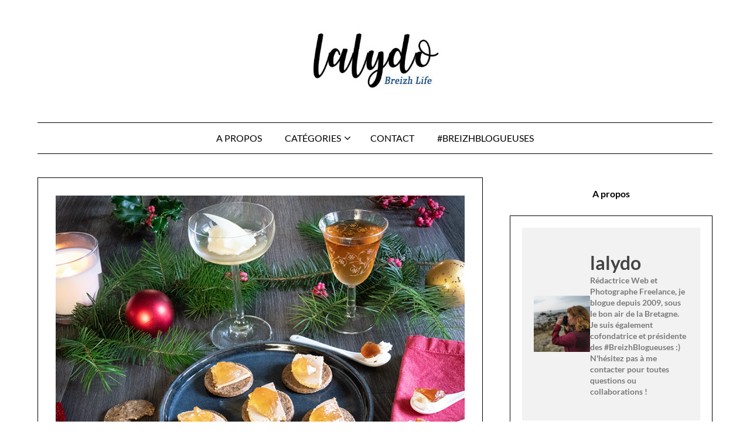

--- FILE ---
content_type: text/html; charset=UTF-8
request_url: https://lalydo.com/2022/11/noel-breton-gourmand-breizh-odyssee/
body_size: 33625
content:
<!doctype html>
<html lang="fr-FR">

<head>
	<meta charset="UTF-8">
	<meta name="viewport" content="width=device-width, initial-scale=1">
	<link rel="profile" href="http://gmpg.org/xfn/11">
	<meta name='robots' content='index, follow, max-image-preview:large, max-snippet:-1, max-video-preview:-1' />

	<!-- This site is optimized with the Yoast SEO plugin v26.6 - https://yoast.com/wordpress/plugins/seo/ -->
	<title>Noël Breton et Gourmand Avec Breizh Odyssée - Lalydo&#039;s Blog</title>
	<meta name="description" content="Les fêtes de fin d&#039;année arrivent ! Et si, pour vos cadeaux ou vos menus, vous optiez pour un Noël breton et gourmand avec Breizh Odyssée ?" />
	<link rel="canonical" href="https://lalydo.com/2022/11/noel-breton-gourmand-breizh-odyssee/" />
	<meta property="og:locale" content="fr_FR" />
	<meta property="og:type" content="article" />
	<meta property="og:title" content="Noël Breton et Gourmand Avec Breizh Odyssée - Lalydo&#039;s Blog" />
	<meta property="og:description" content="Les fêtes de fin d&#039;année arrivent ! Et si, pour vos cadeaux ou vos menus, vous optiez pour un Noël breton et gourmand avec Breizh Odyssée ?" />
	<meta property="og:url" content="https://lalydo.com/2022/11/noel-breton-gourmand-breizh-odyssee/" />
	<meta property="og:site_name" content="Lalydo&#039;s Blog" />
	<meta property="article:publisher" content="https://www.facebook.com/lalydosblog/" />
	<meta property="article:author" content="lalydo.leblog" />
	<meta property="article:published_time" content="2022-11-18T06:00:43+00:00" />
	<meta property="article:modified_time" content="2022-11-18T15:29:02+00:00" />
	<meta property="og:image" content="https://lalydo.com/wp-content/uploads/2022/11/Breizh-Odyssee-1.jpg" />
	<meta property="og:image:width" content="780" />
	<meta property="og:image:height" content="585" />
	<meta property="og:image:type" content="image/jpeg" />
	<meta name="author" content="lalydo" />
	<meta name="twitter:card" content="summary_large_image" />
	<meta name="twitter:creator" content="@lalydo" />
	<meta name="twitter:site" content="@lalydo" />
	<meta name="twitter:label1" content="Écrit par" />
	<meta name="twitter:data1" content="lalydo" />
	<meta name="twitter:label2" content="Durée de lecture estimée" />
	<meta name="twitter:data2" content="5 minutes" />
	<script type="application/ld+json" class="yoast-schema-graph">{"@context":"https://schema.org","@graph":[{"@type":"WebPage","@id":"https://lalydo.com/2022/11/noel-breton-gourmand-breizh-odyssee/","url":"https://lalydo.com/2022/11/noel-breton-gourmand-breizh-odyssee/","name":"Noël Breton et Gourmand Avec Breizh Odyssée - Lalydo's Blog","isPartOf":{"@id":"https://lalydo.com/#website"},"primaryImageOfPage":{"@id":"https://lalydo.com/2022/11/noel-breton-gourmand-breizh-odyssee/#primaryimage"},"image":{"@id":"https://lalydo.com/2022/11/noel-breton-gourmand-breizh-odyssee/#primaryimage"},"thumbnailUrl":"https://lalydo.com/wp-content/uploads/2022/11/Breizh-Odyssee-1.jpg","datePublished":"2022-11-18T06:00:43+00:00","dateModified":"2022-11-18T15:29:02+00:00","author":{"@id":"https://lalydo.com/#/schema/person/0e456ec39dc47b358ec7bdb36ee0b51b"},"description":"Les fêtes de fin d'année arrivent ! Et si, pour vos cadeaux ou vos menus, vous optiez pour un Noël breton et gourmand avec Breizh Odyssée ?","breadcrumb":{"@id":"https://lalydo.com/2022/11/noel-breton-gourmand-breizh-odyssee/#breadcrumb"},"inLanguage":"fr-FR","potentialAction":[{"@type":"ReadAction","target":["https://lalydo.com/2022/11/noel-breton-gourmand-breizh-odyssee/"]}]},{"@type":"ImageObject","inLanguage":"fr-FR","@id":"https://lalydo.com/2022/11/noel-breton-gourmand-breizh-odyssee/#primaryimage","url":"https://lalydo.com/wp-content/uploads/2022/11/Breizh-Odyssee-1.jpg","contentUrl":"https://lalydo.com/wp-content/uploads/2022/11/Breizh-Odyssee-1.jpg","width":780,"height":585,"caption":"Noel Breizh Odyssée 1"},{"@type":"BreadcrumbList","@id":"https://lalydo.com/2022/11/noel-breton-gourmand-breizh-odyssee/#breadcrumb","itemListElement":[{"@type":"ListItem","position":1,"name":"Home","item":"https://lalydo.com/"},{"@type":"ListItem","position":2,"name":"Noël Breton et Gourmand Avec Breizh Odyssée"}]},{"@type":"WebSite","@id":"https://lalydo.com/#website","url":"https://lalydo.com/","name":"Lalydo&#039;s Blog","description":"Lalydo&#039;s Breizh Life","potentialAction":[{"@type":"SearchAction","target":{"@type":"EntryPoint","urlTemplate":"https://lalydo.com/?s={search_term_string}"},"query-input":{"@type":"PropertyValueSpecification","valueRequired":true,"valueName":"search_term_string"}}],"inLanguage":"fr-FR"},{"@type":"Person","@id":"https://lalydo.com/#/schema/person/0e456ec39dc47b358ec7bdb36ee0b51b","name":"lalydo","image":{"@type":"ImageObject","inLanguage":"fr-FR","@id":"https://lalydo.com/#/schema/person/image/","url":"https://secure.gravatar.com/avatar/764a46a0628a6ba538cd79be0bbd2ed65674882c83edfbab138aafe27fdead55?s=96&d=identicon&r=g","contentUrl":"https://secure.gravatar.com/avatar/764a46a0628a6ba538cd79be0bbd2ed65674882c83edfbab138aafe27fdead55?s=96&d=identicon&r=g","caption":"lalydo"},"description":"Rédactrice Web et Photographe Freelance, je blogue depuis 2009, sous le bon air de la Bretagne. Je suis également cofondatrice et présidente des #BreizhBlogueuses :) N'hésitez pas à me contacter pour toutes questions ou collaborations !","sameAs":["http://lalydo.com/","lalydo.leblog","lalydo","https://x.com/lalydo"],"url":"https://lalydo.com/author/lalydo/"}]}</script>
	<!-- / Yoast SEO plugin. -->


<link rel='dns-prefetch' href='//secure.gravatar.com' />
<link rel='dns-prefetch' href='//stats.wp.com' />
<link rel='dns-prefetch' href='//v0.wordpress.com' />
<link rel="alternate" type="application/rss+xml" title="Lalydo&#039;s Blog &raquo; Flux" href="https://lalydo.com/feed/" />
<link rel="alternate" type="application/rss+xml" title="Lalydo&#039;s Blog &raquo; Flux des commentaires" href="https://lalydo.com/comments/feed/" />
<link rel="alternate" type="application/rss+xml" title="Lalydo&#039;s Blog &raquo; Noël Breton et Gourmand Avec Breizh Odyssée Flux des commentaires" href="https://lalydo.com/2022/11/noel-breton-gourmand-breizh-odyssee/feed/" />
<link rel="alternate" title="oEmbed (JSON)" type="application/json+oembed" href="https://lalydo.com/wp-json/oembed/1.0/embed?url=https%3A%2F%2Flalydo.com%2F2022%2F11%2Fnoel-breton-gourmand-breizh-odyssee%2F" />
<link rel="alternate" title="oEmbed (XML)" type="text/xml+oembed" href="https://lalydo.com/wp-json/oembed/1.0/embed?url=https%3A%2F%2Flalydo.com%2F2022%2F11%2Fnoel-breton-gourmand-breizh-odyssee%2F&#038;format=xml" />
<style id='wp-img-auto-sizes-contain-inline-css' type='text/css'>
img:is([sizes=auto i],[sizes^="auto," i]){contain-intrinsic-size:3000px 1500px}
/*# sourceURL=wp-img-auto-sizes-contain-inline-css */
</style>
<style id='superb-addons-variable-fallbacks-inline-css' type='text/css'>
:root{--wp--preset--color--primary:#1f7cec;--wp--preset--color--primary-hover:#3993ff;--wp--preset--color--base:#fff;--wp--preset--color--featured:#0a284b;--wp--preset--color--contrast-light:#fff;--wp--preset--color--contrast-dark:#000;--wp--preset--color--mono-1:#0d3c74;--wp--preset--color--mono-2:#64748b;--wp--preset--color--mono-3:#e2e8f0;--wp--preset--color--mono-4:#f8fafc;--wp--preset--spacing--superbspacing-xxsmall:clamp(5px,1vw,10px);--wp--preset--spacing--superbspacing-xsmall:clamp(10px,2vw,20px);--wp--preset--spacing--superbspacing-small:clamp(20px,4vw,40px);--wp--preset--spacing--superbspacing-medium:clamp(30px,6vw,60px);--wp--preset--spacing--superbspacing-large:clamp(40px,8vw,80px);--wp--preset--spacing--superbspacing-xlarge:clamp(50px,10vw,100px);--wp--preset--spacing--superbspacing-xxlarge:clamp(60px,12vw,120px);--wp--preset--font-size--superbfont-tiny:clamp(10px,0.625rem + ((1vw - 3.2px) * 0.227),12px);--wp--preset--font-size--superbfont-xxsmall:clamp(12px,0.75rem + ((1vw - 3.2px) * 0.227),14px);--wp--preset--font-size--superbfont-xsmall:clamp(16px,1rem + ((1vw - 3.2px) * 1),16px);--wp--preset--font-size--superbfont-small:clamp(16px,1rem + ((1vw - 3.2px) * 0.227),18px);--wp--preset--font-size--superbfont-medium:clamp(18px,1.125rem + ((1vw - 3.2px) * 0.227),20px);--wp--preset--font-size--superbfont-large:clamp(24px,1.5rem + ((1vw - 3.2px) * 0.909),32px);--wp--preset--font-size--superbfont-xlarge:clamp(32px,2rem + ((1vw - 3.2px) * 1.818),48px);--wp--preset--font-size--superbfont-xxlarge:clamp(40px,2.5rem + ((1vw - 3.2px) * 2.727),64px)}.has-primary-color{color:var(--wp--preset--color--primary)!important}.has-primary-hover-color{color:var(--wp--preset--color--primary-hover)!important}.has-base-color{color:var(--wp--preset--color--base)!important}.has-featured-color{color:var(--wp--preset--color--featured)!important}.has-contrast-light-color{color:var(--wp--preset--color--contrast-light)!important}.has-contrast-dark-color{color:var(--wp--preset--color--contrast-dark)!important}.has-mono-1-color{color:var(--wp--preset--color--mono-1)!important}.has-mono-2-color{color:var(--wp--preset--color--mono-2)!important}.has-mono-3-color{color:var(--wp--preset--color--mono-3)!important}.has-mono-4-color{color:var(--wp--preset--color--mono-4)!important}.has-primary-background-color{background-color:var(--wp--preset--color--primary)!important}.has-primary-hover-background-color{background-color:var(--wp--preset--color--primary-hover)!important}.has-base-background-color{background-color:var(--wp--preset--color--base)!important}.has-featured-background-color{background-color:var(--wp--preset--color--featured)!important}.has-contrast-light-background-color{background-color:var(--wp--preset--color--contrast-light)!important}.has-contrast-dark-background-color{background-color:var(--wp--preset--color--contrast-dark)!important}.has-mono-1-background-color{background-color:var(--wp--preset--color--mono-1)!important}.has-mono-2-background-color{background-color:var(--wp--preset--color--mono-2)!important}.has-mono-3-background-color{background-color:var(--wp--preset--color--mono-3)!important}.has-mono-4-background-color{background-color:var(--wp--preset--color--mono-4)!important}.has-superbfont-tiny-font-size{font-size:var(--wp--preset--font-size--superbfont-tiny)!important}.has-superbfont-xxsmall-font-size{font-size:var(--wp--preset--font-size--superbfont-xxsmall)!important}.has-superbfont-xsmall-font-size{font-size:var(--wp--preset--font-size--superbfont-xsmall)!important}.has-superbfont-small-font-size{font-size:var(--wp--preset--font-size--superbfont-small)!important}.has-superbfont-medium-font-size{font-size:var(--wp--preset--font-size--superbfont-medium)!important}.has-superbfont-large-font-size{font-size:var(--wp--preset--font-size--superbfont-large)!important}.has-superbfont-xlarge-font-size{font-size:var(--wp--preset--font-size--superbfont-xlarge)!important}.has-superbfont-xxlarge-font-size{font-size:var(--wp--preset--font-size--superbfont-xxlarge)!important}
/*# sourceURL=superb-addons-variable-fallbacks-inline-css */
</style>
<link rel='stylesheet' id='minimalist-blogger-x-border-css' href='https://lalydo.com/wp-content/themes/minimalist-blogger-x/css/border-theme-mode.css?ver=1.7' type='text/css' media='all' />
<style id='wp-emoji-styles-inline-css' type='text/css'>

	img.wp-smiley, img.emoji {
		display: inline !important;
		border: none !important;
		box-shadow: none !important;
		height: 1em !important;
		width: 1em !important;
		margin: 0 0.07em !important;
		vertical-align: -0.1em !important;
		background: none !important;
		padding: 0 !important;
	}
/*# sourceURL=wp-emoji-styles-inline-css */
</style>
<link rel='stylesheet' id='wp-block-library-css' href='https://lalydo.com/wp-includes/css/dist/block-library/style.min.css?ver=6.9' type='text/css' media='all' />
<style id='superb-addons-author-box-style-inline-css' type='text/css'>
.superbaddons-authorbox{align-items:stretch;border-radius:10px;display:flex;flex-direction:row;gap:20px;padding:40px 20px}.superbaddons-authorbox-alignment-left{justify-content:flex-start}.superbaddons-authorbox-alignment-center{align-items:center;flex-direction:column;gap:0;justify-content:center;text-align:center}.superbaddons-authorbox-alignment-right{flex-direction:row-reverse;text-align:right}.superbaddons-authorbox-left{align-items:center;display:flex;flex:1;max-width:96px}.superbaddons-authorbox-right{flex:1}.superbaddons-authorbox-avatar{border-radius:50%}.superbaddons-authorbox-authorname{color:#444;font-size:32px;font-style:normal;font-weight:800;line-height:40px}.superbaddons-authorbox-authorbio{color:#7c7c7c;font-size:14px;font-style:normal;font-weight:600;line-height:19px}.superbaddons-authorbox-authorbio,.superbaddons-authorbox-authorname{margin:0}.superbaddons-authorbox-social-wrapper{align-items:flex-start;display:flex;flex-direction:row;gap:10px}.superbaddons-authorbox-social-wrapper a{margin-top:15px}

/*# sourceURL=https://lalydo.com/wp-content/plugins/superb-blocks/blocks/author-box/style-index.css */
</style>
<style id='superb-addons-recent-posts-style-inline-css' type='text/css'>
.superbaddons-recentposts-alignment-center .superbaddons-recentposts-item-inner{flex-direction:column;justify-content:center;text-align:center}.superbaddons-recentposts-alignment-right{direction:rtl}.superbaddons-recentposts-list{list-style:none;margin:0;padding:0}.superbaddons-recentposts-list a{text-decoration:none}.superbaddons-recentposts-list a:active,.superbaddons-recentposts-list a:focus,.superbaddons-recentposts-list a:hover{color:inherit}.superbaddons-recentposts-item{margin-bottom:10px}.superbaddons-recentposts-item:last-of-type{margin-bottom:0}.superbaddons-recentposts-item-inner{align-items:center;display:flex;gap:10px}.superbaddons-recentposts-item-left,.superbaddons-recentposts-item-right{display:flex;flex-direction:column}

/*# sourceURL=https://lalydo.com/wp-content/plugins/superb-blocks/blocks/recent-posts/style-index.css */
</style>
<style id='wp-block-group-inline-css' type='text/css'>
.wp-block-group{box-sizing:border-box}:where(.wp-block-group.wp-block-group-is-layout-constrained){position:relative}
.wp-block-group.is-style-superbaddons-card{background-color:var(--wp--preset--color--contrast-light);border-color:var(--wp--preset--color--mono-3);border-radius:10px;border-style:solid;border-width:1px;box-shadow:0 1px 2px 0 rgba(0,0,0,.05);color:var(--wp--preset--color--contrast-dark);padding:var(--wp--preset--spacing--superbspacing-small)}
/*# sourceURL=wp-block-group-inline-css */
</style>
<style id='wp-block-paragraph-inline-css' type='text/css'>
.is-small-text{font-size:.875em}.is-regular-text{font-size:1em}.is-large-text{font-size:2.25em}.is-larger-text{font-size:3em}.has-drop-cap:not(:focus):first-letter{float:left;font-size:8.4em;font-style:normal;font-weight:100;line-height:.68;margin:.05em .1em 0 0;text-transform:uppercase}body.rtl .has-drop-cap:not(:focus):first-letter{float:none;margin-left:.1em}p.has-drop-cap.has-background{overflow:hidden}:root :where(p.has-background){padding:1.25em 2.375em}:where(p.has-text-color:not(.has-link-color)) a{color:inherit}p.has-text-align-left[style*="writing-mode:vertical-lr"],p.has-text-align-right[style*="writing-mode:vertical-rl"]{rotate:180deg}
/*# sourceURL=https://lalydo.com/wp-includes/blocks/paragraph/style.min.css */
</style>
<style id='wp-block-social-links-inline-css' type='text/css'>
.wp-block-social-links{background:none;box-sizing:border-box;margin-left:0;padding-left:0;padding-right:0;text-indent:0}.wp-block-social-links .wp-social-link a,.wp-block-social-links .wp-social-link a:hover{border-bottom:0;box-shadow:none;text-decoration:none}.wp-block-social-links .wp-social-link svg{height:1em;width:1em}.wp-block-social-links .wp-social-link span:not(.screen-reader-text){font-size:.65em;margin-left:.5em;margin-right:.5em}.wp-block-social-links.has-small-icon-size{font-size:16px}.wp-block-social-links,.wp-block-social-links.has-normal-icon-size{font-size:24px}.wp-block-social-links.has-large-icon-size{font-size:36px}.wp-block-social-links.has-huge-icon-size{font-size:48px}.wp-block-social-links.aligncenter{display:flex;justify-content:center}.wp-block-social-links.alignright{justify-content:flex-end}.wp-block-social-link{border-radius:9999px;display:block}@media not (prefers-reduced-motion){.wp-block-social-link{transition:transform .1s ease}}.wp-block-social-link{height:auto}.wp-block-social-link a{align-items:center;display:flex;line-height:0}.wp-block-social-link:hover{transform:scale(1.1)}.wp-block-social-links .wp-block-social-link.wp-social-link{display:inline-block;margin:0;padding:0}.wp-block-social-links .wp-block-social-link.wp-social-link .wp-block-social-link-anchor,.wp-block-social-links .wp-block-social-link.wp-social-link .wp-block-social-link-anchor svg,.wp-block-social-links .wp-block-social-link.wp-social-link .wp-block-social-link-anchor:active,.wp-block-social-links .wp-block-social-link.wp-social-link .wp-block-social-link-anchor:hover,.wp-block-social-links .wp-block-social-link.wp-social-link .wp-block-social-link-anchor:visited{color:currentColor;fill:currentColor}:where(.wp-block-social-links:not(.is-style-logos-only)) .wp-social-link{background-color:#f0f0f0;color:#444}:where(.wp-block-social-links:not(.is-style-logos-only)) .wp-social-link-amazon{background-color:#f90;color:#fff}:where(.wp-block-social-links:not(.is-style-logos-only)) .wp-social-link-bandcamp{background-color:#1ea0c3;color:#fff}:where(.wp-block-social-links:not(.is-style-logos-only)) .wp-social-link-behance{background-color:#0757fe;color:#fff}:where(.wp-block-social-links:not(.is-style-logos-only)) .wp-social-link-bluesky{background-color:#0a7aff;color:#fff}:where(.wp-block-social-links:not(.is-style-logos-only)) .wp-social-link-codepen{background-color:#1e1f26;color:#fff}:where(.wp-block-social-links:not(.is-style-logos-only)) .wp-social-link-deviantart{background-color:#02e49b;color:#fff}:where(.wp-block-social-links:not(.is-style-logos-only)) .wp-social-link-discord{background-color:#5865f2;color:#fff}:where(.wp-block-social-links:not(.is-style-logos-only)) .wp-social-link-dribbble{background-color:#e94c89;color:#fff}:where(.wp-block-social-links:not(.is-style-logos-only)) .wp-social-link-dropbox{background-color:#4280ff;color:#fff}:where(.wp-block-social-links:not(.is-style-logos-only)) .wp-social-link-etsy{background-color:#f45800;color:#fff}:where(.wp-block-social-links:not(.is-style-logos-only)) .wp-social-link-facebook{background-color:#0866ff;color:#fff}:where(.wp-block-social-links:not(.is-style-logos-only)) .wp-social-link-fivehundredpx{background-color:#000;color:#fff}:where(.wp-block-social-links:not(.is-style-logos-only)) .wp-social-link-flickr{background-color:#0461dd;color:#fff}:where(.wp-block-social-links:not(.is-style-logos-only)) .wp-social-link-foursquare{background-color:#e65678;color:#fff}:where(.wp-block-social-links:not(.is-style-logos-only)) .wp-social-link-github{background-color:#24292d;color:#fff}:where(.wp-block-social-links:not(.is-style-logos-only)) .wp-social-link-goodreads{background-color:#eceadd;color:#382110}:where(.wp-block-social-links:not(.is-style-logos-only)) .wp-social-link-google{background-color:#ea4434;color:#fff}:where(.wp-block-social-links:not(.is-style-logos-only)) .wp-social-link-gravatar{background-color:#1d4fc4;color:#fff}:where(.wp-block-social-links:not(.is-style-logos-only)) .wp-social-link-instagram{background-color:#f00075;color:#fff}:where(.wp-block-social-links:not(.is-style-logos-only)) .wp-social-link-lastfm{background-color:#e21b24;color:#fff}:where(.wp-block-social-links:not(.is-style-logos-only)) .wp-social-link-linkedin{background-color:#0d66c2;color:#fff}:where(.wp-block-social-links:not(.is-style-logos-only)) .wp-social-link-mastodon{background-color:#3288d4;color:#fff}:where(.wp-block-social-links:not(.is-style-logos-only)) .wp-social-link-medium{background-color:#000;color:#fff}:where(.wp-block-social-links:not(.is-style-logos-only)) .wp-social-link-meetup{background-color:#f6405f;color:#fff}:where(.wp-block-social-links:not(.is-style-logos-only)) .wp-social-link-patreon{background-color:#000;color:#fff}:where(.wp-block-social-links:not(.is-style-logos-only)) .wp-social-link-pinterest{background-color:#e60122;color:#fff}:where(.wp-block-social-links:not(.is-style-logos-only)) .wp-social-link-pocket{background-color:#ef4155;color:#fff}:where(.wp-block-social-links:not(.is-style-logos-only)) .wp-social-link-reddit{background-color:#ff4500;color:#fff}:where(.wp-block-social-links:not(.is-style-logos-only)) .wp-social-link-skype{background-color:#0478d7;color:#fff}:where(.wp-block-social-links:not(.is-style-logos-only)) .wp-social-link-snapchat{background-color:#fefc00;color:#fff;stroke:#000}:where(.wp-block-social-links:not(.is-style-logos-only)) .wp-social-link-soundcloud{background-color:#ff5600;color:#fff}:where(.wp-block-social-links:not(.is-style-logos-only)) .wp-social-link-spotify{background-color:#1bd760;color:#fff}:where(.wp-block-social-links:not(.is-style-logos-only)) .wp-social-link-telegram{background-color:#2aabee;color:#fff}:where(.wp-block-social-links:not(.is-style-logos-only)) .wp-social-link-threads{background-color:#000;color:#fff}:where(.wp-block-social-links:not(.is-style-logos-only)) .wp-social-link-tiktok{background-color:#000;color:#fff}:where(.wp-block-social-links:not(.is-style-logos-only)) .wp-social-link-tumblr{background-color:#011835;color:#fff}:where(.wp-block-social-links:not(.is-style-logos-only)) .wp-social-link-twitch{background-color:#6440a4;color:#fff}:where(.wp-block-social-links:not(.is-style-logos-only)) .wp-social-link-twitter{background-color:#1da1f2;color:#fff}:where(.wp-block-social-links:not(.is-style-logos-only)) .wp-social-link-vimeo{background-color:#1eb7ea;color:#fff}:where(.wp-block-social-links:not(.is-style-logos-only)) .wp-social-link-vk{background-color:#4680c2;color:#fff}:where(.wp-block-social-links:not(.is-style-logos-only)) .wp-social-link-wordpress{background-color:#3499cd;color:#fff}:where(.wp-block-social-links:not(.is-style-logos-only)) .wp-social-link-whatsapp{background-color:#25d366;color:#fff}:where(.wp-block-social-links:not(.is-style-logos-only)) .wp-social-link-x{background-color:#000;color:#fff}:where(.wp-block-social-links:not(.is-style-logos-only)) .wp-social-link-yelp{background-color:#d32422;color:#fff}:where(.wp-block-social-links:not(.is-style-logos-only)) .wp-social-link-youtube{background-color:red;color:#fff}:where(.wp-block-social-links.is-style-logos-only) .wp-social-link{background:none}:where(.wp-block-social-links.is-style-logos-only) .wp-social-link svg{height:1.25em;width:1.25em}:where(.wp-block-social-links.is-style-logos-only) .wp-social-link-amazon{color:#f90}:where(.wp-block-social-links.is-style-logos-only) .wp-social-link-bandcamp{color:#1ea0c3}:where(.wp-block-social-links.is-style-logos-only) .wp-social-link-behance{color:#0757fe}:where(.wp-block-social-links.is-style-logos-only) .wp-social-link-bluesky{color:#0a7aff}:where(.wp-block-social-links.is-style-logos-only) .wp-social-link-codepen{color:#1e1f26}:where(.wp-block-social-links.is-style-logos-only) .wp-social-link-deviantart{color:#02e49b}:where(.wp-block-social-links.is-style-logos-only) .wp-social-link-discord{color:#5865f2}:where(.wp-block-social-links.is-style-logos-only) .wp-social-link-dribbble{color:#e94c89}:where(.wp-block-social-links.is-style-logos-only) .wp-social-link-dropbox{color:#4280ff}:where(.wp-block-social-links.is-style-logos-only) .wp-social-link-etsy{color:#f45800}:where(.wp-block-social-links.is-style-logos-only) .wp-social-link-facebook{color:#0866ff}:where(.wp-block-social-links.is-style-logos-only) .wp-social-link-fivehundredpx{color:#000}:where(.wp-block-social-links.is-style-logos-only) .wp-social-link-flickr{color:#0461dd}:where(.wp-block-social-links.is-style-logos-only) .wp-social-link-foursquare{color:#e65678}:where(.wp-block-social-links.is-style-logos-only) .wp-social-link-github{color:#24292d}:where(.wp-block-social-links.is-style-logos-only) .wp-social-link-goodreads{color:#382110}:where(.wp-block-social-links.is-style-logos-only) .wp-social-link-google{color:#ea4434}:where(.wp-block-social-links.is-style-logos-only) .wp-social-link-gravatar{color:#1d4fc4}:where(.wp-block-social-links.is-style-logos-only) .wp-social-link-instagram{color:#f00075}:where(.wp-block-social-links.is-style-logos-only) .wp-social-link-lastfm{color:#e21b24}:where(.wp-block-social-links.is-style-logos-only) .wp-social-link-linkedin{color:#0d66c2}:where(.wp-block-social-links.is-style-logos-only) .wp-social-link-mastodon{color:#3288d4}:where(.wp-block-social-links.is-style-logos-only) .wp-social-link-medium{color:#000}:where(.wp-block-social-links.is-style-logos-only) .wp-social-link-meetup{color:#f6405f}:where(.wp-block-social-links.is-style-logos-only) .wp-social-link-patreon{color:#000}:where(.wp-block-social-links.is-style-logos-only) .wp-social-link-pinterest{color:#e60122}:where(.wp-block-social-links.is-style-logos-only) .wp-social-link-pocket{color:#ef4155}:where(.wp-block-social-links.is-style-logos-only) .wp-social-link-reddit{color:#ff4500}:where(.wp-block-social-links.is-style-logos-only) .wp-social-link-skype{color:#0478d7}:where(.wp-block-social-links.is-style-logos-only) .wp-social-link-snapchat{color:#fff;stroke:#000}:where(.wp-block-social-links.is-style-logos-only) .wp-social-link-soundcloud{color:#ff5600}:where(.wp-block-social-links.is-style-logos-only) .wp-social-link-spotify{color:#1bd760}:where(.wp-block-social-links.is-style-logos-only) .wp-social-link-telegram{color:#2aabee}:where(.wp-block-social-links.is-style-logos-only) .wp-social-link-threads{color:#000}:where(.wp-block-social-links.is-style-logos-only) .wp-social-link-tiktok{color:#000}:where(.wp-block-social-links.is-style-logos-only) .wp-social-link-tumblr{color:#011835}:where(.wp-block-social-links.is-style-logos-only) .wp-social-link-twitch{color:#6440a4}:where(.wp-block-social-links.is-style-logos-only) .wp-social-link-twitter{color:#1da1f2}:where(.wp-block-social-links.is-style-logos-only) .wp-social-link-vimeo{color:#1eb7ea}:where(.wp-block-social-links.is-style-logos-only) .wp-social-link-vk{color:#4680c2}:where(.wp-block-social-links.is-style-logos-only) .wp-social-link-whatsapp{color:#25d366}:where(.wp-block-social-links.is-style-logos-only) .wp-social-link-wordpress{color:#3499cd}:where(.wp-block-social-links.is-style-logos-only) .wp-social-link-x{color:#000}:where(.wp-block-social-links.is-style-logos-only) .wp-social-link-yelp{color:#d32422}:where(.wp-block-social-links.is-style-logos-only) .wp-social-link-youtube{color:red}.wp-block-social-links.is-style-pill-shape .wp-social-link{width:auto}:root :where(.wp-block-social-links .wp-social-link a){padding:.25em}:root :where(.wp-block-social-links.is-style-logos-only .wp-social-link a){padding:0}:root :where(.wp-block-social-links.is-style-pill-shape .wp-social-link a){padding-left:.6666666667em;padding-right:.6666666667em}.wp-block-social-links:not(.has-icon-color):not(.has-icon-background-color) .wp-social-link-snapchat .wp-block-social-link-label{color:#000}
/*# sourceURL=https://lalydo.com/wp-includes/blocks/social-links/style.min.css */
</style>
<style id='global-styles-inline-css' type='text/css'>
:root{--wp--preset--aspect-ratio--square: 1;--wp--preset--aspect-ratio--4-3: 4/3;--wp--preset--aspect-ratio--3-4: 3/4;--wp--preset--aspect-ratio--3-2: 3/2;--wp--preset--aspect-ratio--2-3: 2/3;--wp--preset--aspect-ratio--16-9: 16/9;--wp--preset--aspect-ratio--9-16: 9/16;--wp--preset--color--black: #000000;--wp--preset--color--cyan-bluish-gray: #abb8c3;--wp--preset--color--white: #ffffff;--wp--preset--color--pale-pink: #f78da7;--wp--preset--color--vivid-red: #cf2e2e;--wp--preset--color--luminous-vivid-orange: #ff6900;--wp--preset--color--luminous-vivid-amber: #fcb900;--wp--preset--color--light-green-cyan: #7bdcb5;--wp--preset--color--vivid-green-cyan: #00d084;--wp--preset--color--pale-cyan-blue: #8ed1fc;--wp--preset--color--vivid-cyan-blue: #0693e3;--wp--preset--color--vivid-purple: #9b51e0;--wp--preset--gradient--vivid-cyan-blue-to-vivid-purple: linear-gradient(135deg,rgb(6,147,227) 0%,rgb(155,81,224) 100%);--wp--preset--gradient--light-green-cyan-to-vivid-green-cyan: linear-gradient(135deg,rgb(122,220,180) 0%,rgb(0,208,130) 100%);--wp--preset--gradient--luminous-vivid-amber-to-luminous-vivid-orange: linear-gradient(135deg,rgb(252,185,0) 0%,rgb(255,105,0) 100%);--wp--preset--gradient--luminous-vivid-orange-to-vivid-red: linear-gradient(135deg,rgb(255,105,0) 0%,rgb(207,46,46) 100%);--wp--preset--gradient--very-light-gray-to-cyan-bluish-gray: linear-gradient(135deg,rgb(238,238,238) 0%,rgb(169,184,195) 100%);--wp--preset--gradient--cool-to-warm-spectrum: linear-gradient(135deg,rgb(74,234,220) 0%,rgb(151,120,209) 20%,rgb(207,42,186) 40%,rgb(238,44,130) 60%,rgb(251,105,98) 80%,rgb(254,248,76) 100%);--wp--preset--gradient--blush-light-purple: linear-gradient(135deg,rgb(255,206,236) 0%,rgb(152,150,240) 100%);--wp--preset--gradient--blush-bordeaux: linear-gradient(135deg,rgb(254,205,165) 0%,rgb(254,45,45) 50%,rgb(107,0,62) 100%);--wp--preset--gradient--luminous-dusk: linear-gradient(135deg,rgb(255,203,112) 0%,rgb(199,81,192) 50%,rgb(65,88,208) 100%);--wp--preset--gradient--pale-ocean: linear-gradient(135deg,rgb(255,245,203) 0%,rgb(182,227,212) 50%,rgb(51,167,181) 100%);--wp--preset--gradient--electric-grass: linear-gradient(135deg,rgb(202,248,128) 0%,rgb(113,206,126) 100%);--wp--preset--gradient--midnight: linear-gradient(135deg,rgb(2,3,129) 0%,rgb(40,116,252) 100%);--wp--preset--font-size--small: 13px;--wp--preset--font-size--medium: 20px;--wp--preset--font-size--large: 36px;--wp--preset--font-size--x-large: 42px;--wp--preset--spacing--20: 0.44rem;--wp--preset--spacing--30: 0.67rem;--wp--preset--spacing--40: 1rem;--wp--preset--spacing--50: 1.5rem;--wp--preset--spacing--60: 2.25rem;--wp--preset--spacing--70: 3.38rem;--wp--preset--spacing--80: 5.06rem;--wp--preset--shadow--natural: 6px 6px 9px rgba(0, 0, 0, 0.2);--wp--preset--shadow--deep: 12px 12px 50px rgba(0, 0, 0, 0.4);--wp--preset--shadow--sharp: 6px 6px 0px rgba(0, 0, 0, 0.2);--wp--preset--shadow--outlined: 6px 6px 0px -3px rgb(255, 255, 255), 6px 6px rgb(0, 0, 0);--wp--preset--shadow--crisp: 6px 6px 0px rgb(0, 0, 0);}:where(.is-layout-flex){gap: 0.5em;}:where(.is-layout-grid){gap: 0.5em;}body .is-layout-flex{display: flex;}.is-layout-flex{flex-wrap: wrap;align-items: center;}.is-layout-flex > :is(*, div){margin: 0;}body .is-layout-grid{display: grid;}.is-layout-grid > :is(*, div){margin: 0;}:where(.wp-block-columns.is-layout-flex){gap: 2em;}:where(.wp-block-columns.is-layout-grid){gap: 2em;}:where(.wp-block-post-template.is-layout-flex){gap: 1.25em;}:where(.wp-block-post-template.is-layout-grid){gap: 1.25em;}.has-black-color{color: var(--wp--preset--color--black) !important;}.has-cyan-bluish-gray-color{color: var(--wp--preset--color--cyan-bluish-gray) !important;}.has-white-color{color: var(--wp--preset--color--white) !important;}.has-pale-pink-color{color: var(--wp--preset--color--pale-pink) !important;}.has-vivid-red-color{color: var(--wp--preset--color--vivid-red) !important;}.has-luminous-vivid-orange-color{color: var(--wp--preset--color--luminous-vivid-orange) !important;}.has-luminous-vivid-amber-color{color: var(--wp--preset--color--luminous-vivid-amber) !important;}.has-light-green-cyan-color{color: var(--wp--preset--color--light-green-cyan) !important;}.has-vivid-green-cyan-color{color: var(--wp--preset--color--vivid-green-cyan) !important;}.has-pale-cyan-blue-color{color: var(--wp--preset--color--pale-cyan-blue) !important;}.has-vivid-cyan-blue-color{color: var(--wp--preset--color--vivid-cyan-blue) !important;}.has-vivid-purple-color{color: var(--wp--preset--color--vivid-purple) !important;}.has-black-background-color{background-color: var(--wp--preset--color--black) !important;}.has-cyan-bluish-gray-background-color{background-color: var(--wp--preset--color--cyan-bluish-gray) !important;}.has-white-background-color{background-color: var(--wp--preset--color--white) !important;}.has-pale-pink-background-color{background-color: var(--wp--preset--color--pale-pink) !important;}.has-vivid-red-background-color{background-color: var(--wp--preset--color--vivid-red) !important;}.has-luminous-vivid-orange-background-color{background-color: var(--wp--preset--color--luminous-vivid-orange) !important;}.has-luminous-vivid-amber-background-color{background-color: var(--wp--preset--color--luminous-vivid-amber) !important;}.has-light-green-cyan-background-color{background-color: var(--wp--preset--color--light-green-cyan) !important;}.has-vivid-green-cyan-background-color{background-color: var(--wp--preset--color--vivid-green-cyan) !important;}.has-pale-cyan-blue-background-color{background-color: var(--wp--preset--color--pale-cyan-blue) !important;}.has-vivid-cyan-blue-background-color{background-color: var(--wp--preset--color--vivid-cyan-blue) !important;}.has-vivid-purple-background-color{background-color: var(--wp--preset--color--vivid-purple) !important;}.has-black-border-color{border-color: var(--wp--preset--color--black) !important;}.has-cyan-bluish-gray-border-color{border-color: var(--wp--preset--color--cyan-bluish-gray) !important;}.has-white-border-color{border-color: var(--wp--preset--color--white) !important;}.has-pale-pink-border-color{border-color: var(--wp--preset--color--pale-pink) !important;}.has-vivid-red-border-color{border-color: var(--wp--preset--color--vivid-red) !important;}.has-luminous-vivid-orange-border-color{border-color: var(--wp--preset--color--luminous-vivid-orange) !important;}.has-luminous-vivid-amber-border-color{border-color: var(--wp--preset--color--luminous-vivid-amber) !important;}.has-light-green-cyan-border-color{border-color: var(--wp--preset--color--light-green-cyan) !important;}.has-vivid-green-cyan-border-color{border-color: var(--wp--preset--color--vivid-green-cyan) !important;}.has-pale-cyan-blue-border-color{border-color: var(--wp--preset--color--pale-cyan-blue) !important;}.has-vivid-cyan-blue-border-color{border-color: var(--wp--preset--color--vivid-cyan-blue) !important;}.has-vivid-purple-border-color{border-color: var(--wp--preset--color--vivid-purple) !important;}.has-vivid-cyan-blue-to-vivid-purple-gradient-background{background: var(--wp--preset--gradient--vivid-cyan-blue-to-vivid-purple) !important;}.has-light-green-cyan-to-vivid-green-cyan-gradient-background{background: var(--wp--preset--gradient--light-green-cyan-to-vivid-green-cyan) !important;}.has-luminous-vivid-amber-to-luminous-vivid-orange-gradient-background{background: var(--wp--preset--gradient--luminous-vivid-amber-to-luminous-vivid-orange) !important;}.has-luminous-vivid-orange-to-vivid-red-gradient-background{background: var(--wp--preset--gradient--luminous-vivid-orange-to-vivid-red) !important;}.has-very-light-gray-to-cyan-bluish-gray-gradient-background{background: var(--wp--preset--gradient--very-light-gray-to-cyan-bluish-gray) !important;}.has-cool-to-warm-spectrum-gradient-background{background: var(--wp--preset--gradient--cool-to-warm-spectrum) !important;}.has-blush-light-purple-gradient-background{background: var(--wp--preset--gradient--blush-light-purple) !important;}.has-blush-bordeaux-gradient-background{background: var(--wp--preset--gradient--blush-bordeaux) !important;}.has-luminous-dusk-gradient-background{background: var(--wp--preset--gradient--luminous-dusk) !important;}.has-pale-ocean-gradient-background{background: var(--wp--preset--gradient--pale-ocean) !important;}.has-electric-grass-gradient-background{background: var(--wp--preset--gradient--electric-grass) !important;}.has-midnight-gradient-background{background: var(--wp--preset--gradient--midnight) !important;}.has-small-font-size{font-size: var(--wp--preset--font-size--small) !important;}.has-medium-font-size{font-size: var(--wp--preset--font-size--medium) !important;}.has-large-font-size{font-size: var(--wp--preset--font-size--large) !important;}.has-x-large-font-size{font-size: var(--wp--preset--font-size--x-large) !important;}
/*# sourceURL=global-styles-inline-css */
</style>
<style id='core-block-supports-inline-css' type='text/css'>
.wp-container-core-social-links-is-layout-499968f5{justify-content:center;}
/*# sourceURL=core-block-supports-inline-css */
</style>

<style id='classic-theme-styles-inline-css' type='text/css'>
/*! This file is auto-generated */
.wp-block-button__link{color:#fff;background-color:#32373c;border-radius:9999px;box-shadow:none;text-decoration:none;padding:calc(.667em + 2px) calc(1.333em + 2px);font-size:1.125em}.wp-block-file__button{background:#32373c;color:#fff;text-decoration:none}
/*# sourceURL=/wp-includes/css/classic-themes.min.css */
</style>
<link rel='stylesheet' id='contact-form-7-css' href='https://lalydo.com/wp-content/plugins/contact-form-7/includes/css/styles.css?ver=6.1.4' type='text/css' media='all' />
<link rel='stylesheet' id='gutenbee-animations-css' href='https://lalydo.com/wp-content/plugins/gutenbee/build/gutenbee.animations.css?ver=2.19.1' type='text/css' media='all' />
<link rel='stylesheet' id='superb-addons-patterns-css' href='https://lalydo.com/wp-content/plugins/superb-blocks/assets/css/patterns.min.css?ver=3.6.2' type='text/css' media='all' />
<link rel='stylesheet' id='superb-addons-enhancements-css' href='https://lalydo.com/wp-content/plugins/superb-blocks/assets/css/enhancements.min.css?ver=3.6.2' type='text/css' media='all' />
<link rel='stylesheet' id='slick-css' href='https://lalydo.com/wp-content/plugins/maxslider/assets/vendor/slick/slick.css?ver=1.6.0' type='text/css' media='all' />
<link rel='stylesheet' id='maxslider-css' href='https://lalydo.com/wp-content/plugins/maxslider/assets/css/maxslider.css?ver=1.2.4' type='text/css' media='all' />
<link rel='stylesheet' id='minimalist-blogger-x-font-awesome-css' href='https://lalydo.com/wp-content/themes/minimalist-blogger-x/css/font-awesome.min.css?ver=6.9' type='text/css' media='all' />
<link rel='stylesheet' id='minimalist-blogger-x-style-css' href='https://lalydo.com/wp-content/themes/minimalist-blogger-x/style.css?ver=6.9' type='text/css' media='all' />
<link rel='stylesheet' id='minimalist-blogger-x-fonts-css' href='https://lalydo.com/wp-content/fonts/761147ccc6531f2c7405a617fe544422.css?ver=1.0' type='text/css' media='all' />
<script type="text/javascript" src="https://lalydo.com/wp-includes/js/jquery/jquery.min.js?ver=3.7.1" id="jquery-core-js"></script>
<script type="text/javascript" src="https://lalydo.com/wp-includes/js/jquery/jquery-migrate.min.js?ver=3.4.1" id="jquery-migrate-js"></script>
<script type="text/javascript" src="https://lalydo.com/wp-content/plugins/google-analyticator/external-tracking.min.js?ver=6.5.7" id="ga-external-tracking-js"></script>
<link rel="https://api.w.org/" href="https://lalydo.com/wp-json/" /><link rel="alternate" title="JSON" type="application/json" href="https://lalydo.com/wp-json/wp/v2/posts/33326" /><link rel="EditURI" type="application/rsd+xml" title="RSD" href="https://lalydo.com/xmlrpc.php?rsd" />
<meta name="generator" content="WordPress 6.9" />
<link rel='shortlink' href='https://lalydo.com/?p=33326' />
	<style>img#wpstats{display:none}</style>
		<link rel="pingback" href="https://lalydo.com/xmlrpc.php">		<style type="text/css">
			
				/**  */
				.logo-container.navigation-layout-large.header-has-no-side-elements {
					max-width: 100% !important;
				}

				.content-wrap.navigation-layout-large {
					width: 1480px;
					padding: 0;
				}

				.header-content-container.navigation-layout-large {
					padding: 25px 0 20px;
				}

				.header-content-author-container,
				.header-content-some-container {
					display: flex;
					align-items: center;
					min-width: 300px;
					max-width: 300px;
				}

				.header-content-some-container {
					justify-content: right;
				}

				.header-content-some-container a {
					text-align: center;
				}

				.logo-container.navigation-layout-large {
					text-align: center;
					width: 100%;
					max-width: calc(100% - 600px);
					padding: 0 10px;
				}

				.header-author-container-img-wrapper {
					min-width: 60px;
					min-height: 60px;
					max-width: 60px;
					max-height: 60px;
					margin-right: 10px;
					border-radius: 50%;
					border-style: solid;
					border-width: 2px;
					border-color: var(--minimalist-blogger-x-primary);
					overflow: hidden;
					background-size: contain;
					background-repeat: no-repeat;
					background-position: center;
				}

				.header-author-container-text-wrapper .header-author-name {
					display: block;
					font-size: var(--font-primary-medium);
					font-family: var(--font-primary);
					font-weight: var(--font-primary-bold);
					color: var(--minimalist-blogger-x-foreground);
				}

				.header-author-container-text-wrapper .header-author-tagline {
					margin: 0;
					font-family: var(--font-primary);
					font-size: var(--font-primary-small);
					display: block;
					color: var(--minimalist-blogger-x-foreground);
				}

				.logo-container a.custom-logo-link {
					margin-top: 0px;
				}

				.navigation-layout-large .site-title {
					font-weight: var(--font-secondary-bold);
					font-size: var(--font-primary-xxl);
					margin: 0 0 5px 0;
				}

				p.logodescription {
					margin-top: 0;
				}

				.header-content-some-container a {
					padding: 15px 25px;
					display: inline-block;
				}

				.header-content-some-container a:hover {
					background-color: var(--minimalist-blogger-x-primary-dark);
				}

				.navigation-layout-large .center-main-menu {
					max-width: 100%;
				}

				.navigation-layout-large .center-main-menu .pmenu {
					text-align: center;
					float: none;
				}

				.navigation-layout-large .center-main-menu .wc-nav-content {
					justify-content: center;
				}


				.custom-logo-link img {
					width: auto;
					max-height: var(--minimalist-blogger-x-logo-height);
				}
			
							
				.all-blog-articles {
					display: block;
				}
				.all-blog-articles .featured-img-box {
					padding:30px 30px 0px 30px;
				}
				.all-blog-articles .post-meta-inner-wrapper {
					margin-top: 30px;
					display: inline-block;
					background: var(--minimalist-blogger-x-background);
					padding: 0px 19px;
				}
				.all-blog-articles .blog-data-wrapper:after {
					content: ' ';
					background: var(--minimalist-blogger-x-foreground);
					width: 100%;
					height: 1px;
					display: block;
					margin: -12px auto 0 auto;
					max-width: 75%;
				}
				.all-blog-articles .no-featured-img-box .blogpost-is-sticky-icon, 
				body:not(.woocommerce-page):not(.elementor-page) .all-blog-articles .blogpost-is-sticky-icon:not(.blogpost-is-sticky-icon-has-featured-image) {
					width: 100%;
					display: inline-block;
					margin-left: 0px;
					text-align: left;
					padding-left: 15px;
				}
				.all-blog-articles .blogposts-list,
				.add-blog-to-sidebar .all-blog-articles .blogposts-list {
					width: 100%;
					max-width: 100%;
					flex: 100%;
					text-align:center;
				}
				.all-blog-articles .post-meta-inner-wrapper {
					margin-top:20px;
				}
				.all-blog-articles .blogposts-list .entry-content {
					text-align:left;
					margin-top:20px;
				}
				.all-blog-articles article h2,
				.all-blog-articles .blogposts-list .entry-meta, .add-blog-to-sidebar .all-blog-articles .blogposts-list .entry-header .entry-meta{
					text-align:center;
				}
				.all-blog-articles .blog-data-wrapper {
					-webkit-box-pack:center;
					-ms-flex-pack:center;
					justify-content:center;
				}

				.all-blog-articles article h2.entry-title {
					font-size: var(--font-secondary-xl);
				}

				@media (max-width: 1100px) {
					.all-blog-articles article h2.entry-title {
						font-size: var(--font-secondary-xl);
					}
				}

				@media (max-width: 700px) {
					.all-blog-articles article h2.entry-title {
						font-size: var(--font-primary-large);
					}
					.all-blog-articles .featured-img-box {
						padding:20px 20px 0px 20px;
					}
					.post-meta-inner-wrapper,
					.post-meta-inner-wrapper * {
						margin-top:15px;
						font-size: var(--font-primary-normal);
					}
					.all-blog-articles .blog-data-wrapper:after {
						max-width:100%;
					}
					.all-blog-articles .post-meta-inner-wrapper {
						padding: 0px 10px;
					}
				}

				.all-blog-articles .featured-img-category {
				display: none;
			}

		
		/** COLOR SCHEME & LAYOUT VARIABLES **/
		:root {
			--minimalist-blogger-x-foreground: #000000;--minimalist-blogger-x-button-text-color: #ffffff;--minimalist-blogger-x-background: #ffffff;--minimalist-blogger-x-background-elements: #fafafa;--minimalist-blogger-x-border-mode-elements: #000000;--minimalist-blogger-x-primary: #000000;--minimalist-blogger-x-primary-dark: #1d1d1d;--minimalist-blogger-x-secondary: #000000;--minimalist-blogger-x-secondary-dark: #000000;--minimalist-blogger-x-light-2: #efefef;--minimalist-blogger-x-dark-1: #717171;--minimalist-blogger-x-input-background-color: #ffffff;--minimalist-blogger-x-select-color: #efefef;--minimalist-blogger-x-logo-height: 103px;--minimalist-blogger-x-element-border-radius: 0px;--minimalist-blogger-x-button-border-radius: 0px;		}

		/**  **/
	</style>

			<style type="text/css">
			.site-title a,
			.site-description,
			.logofont,
			.site-title,
			.logodescription {
				color: #blank;
			}

			.logofont,
			.logodescription {
				position: absolute;
				clip: rect(1px, 1px, 1px, 1px);
				display: none;
			}

			.logofont,
			.site-title,
			p.logodescription {
				position: absolute;
				clip: rect(1px, 1px, 1px, 1px);
				display: none;
			}

					</style>
<link rel="icon" href="https://lalydo.com/wp-content/uploads/2016/05/cropped-logo-1-32x32.jpg" sizes="32x32" />
<link rel="icon" href="https://lalydo.com/wp-content/uploads/2016/05/cropped-logo-1-192x192.jpg" sizes="192x192" />
<link rel="apple-touch-icon" href="https://lalydo.com/wp-content/uploads/2016/05/cropped-logo-1-180x180.jpg" />
<meta name="msapplication-TileImage" content="https://lalydo.com/wp-content/uploads/2016/05/cropped-logo-1-270x270.jpg" />
<!-- Google Analytics Tracking by Google Analyticator 6.5.7 -->
<script type="text/javascript">
    var analyticsFileTypes = [];
    var analyticsSnippet = 'disabled';
    var analyticsEventTracking = 'enabled';
</script>
<script type="text/javascript">
	(function(i,s,o,g,r,a,m){i['GoogleAnalyticsObject']=r;i[r]=i[r]||function(){
	(i[r].q=i[r].q||[]).push(arguments)},i[r].l=1*new Date();a=s.createElement(o),
	m=s.getElementsByTagName(o)[0];a.async=1;a.src=g;m.parentNode.insertBefore(a,m)
	})(window,document,'script','//www.google-analytics.com/analytics.js','ga');
	ga('create', 'UA-26527863-1', 'auto');
 
	ga('send', 'pageview');
</script>
<style id='jetpack-block-instagram-gallery-inline-css' type='text/css'>
.wp-block-jetpack-instagram-gallery__grid{align-content:stretch;display:flex;flex-direction:row;flex-wrap:wrap;justify-content:flex-start}.wp-block-jetpack-instagram-gallery__grid .wp-block-jetpack-instagram-gallery__grid-post{box-sizing:border-box;display:block;line-height:0;position:relative}.wp-block-jetpack-instagram-gallery__grid img{height:auto;width:100%}.wp-block-jetpack-instagram-gallery__grid-columns-1 .wp-block-jetpack-instagram-gallery__grid-post{width:100%}.wp-block-jetpack-instagram-gallery__grid-columns-2 .wp-block-jetpack-instagram-gallery__grid-post{width:50%}.wp-block-jetpack-instagram-gallery__grid-columns-3 .wp-block-jetpack-instagram-gallery__grid-post{width:33.33333%}.wp-block-jetpack-instagram-gallery__grid-columns-4 .wp-block-jetpack-instagram-gallery__grid-post{width:25%}.wp-block-jetpack-instagram-gallery__grid-columns-5 .wp-block-jetpack-instagram-gallery__grid-post{width:20%}.wp-block-jetpack-instagram-gallery__grid-columns-6 .wp-block-jetpack-instagram-gallery__grid-post{width:16.66667%}@media(max-width:600px){.wp-block-jetpack-instagram-gallery__grid.is-stacked-on-mobile .wp-block-jetpack-instagram-gallery__grid-post{width:100%}}@supports(display:grid){.wp-block-jetpack-instagram-gallery__grid{display:grid;grid-gap:10px;grid-auto-columns:1fr}@media(max-width:600px){.wp-block-jetpack-instagram-gallery__grid.is-stacked-on-mobile{display:block}.wp-block-jetpack-instagram-gallery__grid.is-stacked-on-mobile .wp-block-jetpack-instagram-gallery__grid-post{padding:var(--latest-instagram-posts-spacing)}}.wp-block-jetpack-instagram-gallery__grid .wp-block-jetpack-instagram-gallery__grid-post{width:auto}.wp-block-jetpack-instagram-gallery__grid .wp-block-jetpack-instagram-gallery__grid-post img{height:100%;object-fit:cover}.wp-block-jetpack-instagram-gallery__grid-columns-1{grid-template-columns:repeat(1,1fr)}.wp-block-jetpack-instagram-gallery__grid-columns-2{grid-template-columns:repeat(2,1fr)}.wp-block-jetpack-instagram-gallery__grid-columns-3{grid-template-columns:repeat(3,1fr)}.wp-block-jetpack-instagram-gallery__grid-columns-4{grid-template-columns:repeat(4,1fr)}.wp-block-jetpack-instagram-gallery__grid-columns-5{grid-template-columns:repeat(5,1fr)}.wp-block-jetpack-instagram-gallery__grid-columns-6{grid-template-columns:repeat(6,1fr)}}@supports(object-fit:cover){.wp-block-jetpack-instagram-gallery__grid-post img{height:100%;object-fit:cover}}
/*# sourceURL=https://lalydo.com/wp-content/plugins/jetpack/_inc/blocks/instagram-gallery/view.css?minify=false */
</style>
</head>

<body class="wp-singular post-template-default single single-post postid-33326 single-format-standard wp-custom-logo wp-theme-minimalist-blogger-x masthead-fixed">
		<a class="skip-link screen-reader-text" href="#content">Skip to content</a>

	<header id="masthead" class="sheader site-header clearfix">
		        <nav id="primary-site-navigation" class="primary-menu main-navigation clearfix">
                    <a href="#" class="nav-pull smenu-hide toggle-mobile-menu menu-toggle" aria-expanded="false">
                            <img src="https://lalydo.com/wp-content/uploads/2021/12/cropped-cropped-lalydo-2.jpg">
                        <span class="navigation-icon-nav">
                <svg width="24" height="18" viewBox="0 0 24 18" fill="none" xmlns="http://www.w3.org/2000/svg">
                    <path d="M1.33301 1H22.6663" stroke="#2D2D2D" stroke-width="2" stroke-linecap="round" stroke-linejoin="round" />
                    <path d="M1.33301 9H22.6663" stroke="#2D2D2D" stroke-width="2" stroke-linecap="round" stroke-linejoin="round" />
                    <path d="M1.33301 17H22.6663" stroke="#2D2D2D" stroke-width="2" stroke-linecap="round" stroke-linejoin="round" />
                </svg>
            </span>
        </a>
            <div class="top-nav-wrapper">
                <div class="content-wrap navigation-layout-large">
                    <div class="header-content-container navigation-layout-large">
                                                <div class="logo-container navigation-layout-large header-has-no-side-elements">
                                                            <a href="https://lalydo.com/" class="custom-logo-link" rel="home"><img width="315" height="142" src="https://lalydo.com/wp-content/uploads/2021/12/cropped-cropped-lalydo-2.jpg" class="custom-logo" alt="Lalydo&#039;s Blog" decoding="async" srcset="https://lalydo.com/wp-content/uploads/2021/12/cropped-cropped-lalydo-2.jpg 315w, https://lalydo.com/wp-content/uploads/2021/12/cropped-cropped-lalydo-2-300x135.jpg 300w" sizes="(max-width: 315px) 100vw, 315px" /></a>                                                        <a class="logofont site-title" href="https://lalydo.com/" rel="home">Lalydo&#039;s Blog</a>
                                                            <p class="logodescription site-description">Lalydo&#039;s Breizh Life</p>
                                                    </div>
                                            </div>
                            <div class="center-main-menu">
                            <div class="menu-lalydos-menu-container"><ul id="primary-menu" class="pmenu"><li id="menu-item-28980" class="menu-item menu-item-type-post_type menu-item-object-page menu-item-28980"><a href="https://lalydo.com/a-propos/">A Propos</a></li>
<li id="menu-item-23537" class="menu-item menu-item-type-post_type menu-item-object-page menu-item-has-children menu-item-23537"><a href="https://lalydo.com/sitemap/">Catégories</a>
<ul class="sub-menu">
	<li id="menu-item-23542" class="menu-item menu-item-type-taxonomy menu-item-object-category menu-item-has-children menu-item-23542"><a href="https://lalydo.com/category/au-quotidien/">Au quotidien</a>
	<ul class="sub-menu">
		<li id="menu-item-23556" class="menu-item menu-item-type-taxonomy menu-item-object-category menu-item-23556"><a href="https://lalydo.com/category/mariage-2/">Mariage</a></li>
	</ul>
</li>
	<li id="menu-item-23539" class="menu-item menu-item-type-taxonomy menu-item-object-category menu-item-has-children menu-item-23539"><a href="https://lalydo.com/category/balade/">Tourisme</a>
	<ul class="sub-menu">
		<li id="menu-item-32089" class="menu-item menu-item-type-taxonomy menu-item-object-category menu-item-32089"><a href="https://lalydo.com/category/balade/anjou/">Anjou</a></li>
		<li id="menu-item-32090" class="menu-item menu-item-type-taxonomy menu-item-object-category menu-item-32090"><a href="https://lalydo.com/category/balade/ardeche/">Ardèche</a></li>
		<li id="menu-item-23560" class="menu-item menu-item-type-taxonomy menu-item-object-category current-post-ancestor current-menu-parent current-post-parent menu-item-has-children menu-item-23560"><a href="https://lalydo.com/category/bretagne/">Bretagne</a>
		<ul class="sub-menu">
			<li id="menu-item-28739" class="menu-item menu-item-type-taxonomy menu-item-object-category menu-item-28739"><a href="https://lalydo.com/category/bretagne/saint-brieuc-et-sa-baie/">Saint-Brieuc et sa Baie</a></li>
		</ul>
</li>
		<li id="menu-item-27869" class="menu-item menu-item-type-taxonomy menu-item-object-category menu-item-27869"><a href="https://lalydo.com/category/balade/centre-val-de-loire/">Centre Val-de-Loire</a></li>
		<li id="menu-item-23550" class="menu-item menu-item-type-taxonomy menu-item-object-category menu-item-23550"><a href="https://lalydo.com/category/balade/corse-balade/">Corse</a></li>
		<li id="menu-item-28345" class="menu-item menu-item-type-taxonomy menu-item-object-category menu-item-28345"><a href="https://lalydo.com/category/balade/espagne/">Espagne</a></li>
		<li id="menu-item-30806" class="menu-item menu-item-type-taxonomy menu-item-object-category menu-item-30806"><a href="https://lalydo.com/category/balade/grande-bretagne/">Grande-Bretagne</a></li>
		<li id="menu-item-23555" class="menu-item menu-item-type-taxonomy menu-item-object-category menu-item-23555"><a href="https://lalydo.com/category/guadeloupe-2/">Guadeloupe</a></li>
		<li id="menu-item-32186" class="menu-item menu-item-type-taxonomy menu-item-object-category menu-item-32186"><a href="https://lalydo.com/category/balade/guernesey/">Guernesey</a></li>
		<li id="menu-item-25794" class="menu-item menu-item-type-taxonomy menu-item-object-category menu-item-25794"><a href="https://lalydo.com/category/balade/normandie/">Normandie</a></li>
		<li id="menu-item-23551" class="menu-item menu-item-type-taxonomy menu-item-object-category menu-item-23551"><a href="https://lalydo.com/category/balade/perigord-quercy/">Périgord &#8211; Quercy</a></li>
		<li id="menu-item-28434" class="menu-item menu-item-type-taxonomy menu-item-object-category menu-item-28434"><a href="https://lalydo.com/category/balade/picardie/">Picardie</a></li>
	</ul>
</li>
	<li id="menu-item-23540" class="menu-item menu-item-type-taxonomy menu-item-object-category current-post-ancestor current-menu-parent current-post-parent menu-item-23540"><a href="https://lalydo.com/category/bretagne/">Bretagne</a></li>
	<li id="menu-item-23557" class="menu-item menu-item-type-taxonomy menu-item-object-category menu-item-23557"><a href="https://lalydo.com/category/mon-chat/">Chats</a></li>
	<li id="menu-item-26283" class="menu-item menu-item-type-taxonomy menu-item-object-category menu-item-has-children menu-item-26283"><a href="https://lalydo.com/category/culture/">Culture</a>
	<ul class="sub-menu">
		<li id="menu-item-23549" class="menu-item menu-item-type-taxonomy menu-item-object-category menu-item-23549"><a href="https://lalydo.com/category/art/">Art</a></li>
		<li id="menu-item-23543" class="menu-item menu-item-type-taxonomy menu-item-object-category menu-item-23543"><a href="https://lalydo.com/category/cinema/">Cinéma</a></li>
		<li id="menu-item-23541" class="menu-item menu-item-type-taxonomy menu-item-object-category menu-item-23541"><a href="https://lalydo.com/category/lecture/">Lecture</a></li>
		<li id="menu-item-23538" class="menu-item menu-item-type-taxonomy menu-item-object-category menu-item-23538"><a href="https://lalydo.com/category/musique/">Musique</a></li>
		<li id="menu-item-23558" class="menu-item menu-item-type-taxonomy menu-item-object-category menu-item-23558"><a href="https://lalydo.com/category/series-televisees/">Séries Télévisées</a></li>
	</ul>
</li>
	<li id="menu-item-23547" class="menu-item menu-item-type-taxonomy menu-item-object-category menu-item-23547"><a href="https://lalydo.com/category/recettes/">Recettes</a></li>
	<li id="menu-item-23544" class="menu-item menu-item-type-taxonomy menu-item-object-category current-post-ancestor current-menu-parent current-post-parent menu-item-has-children menu-item-23544"><a href="https://lalydo.com/category/blogosphere-2/">Vie du Blog</a>
	<ul class="sub-menu">
		<li id="menu-item-23545" class="menu-item menu-item-type-taxonomy menu-item-object-category menu-item-23545"><a href="https://lalydo.com/category/anniversaire/">anniversaire</a></li>
		<li id="menu-item-23546" class="menu-item menu-item-type-taxonomy menu-item-object-category menu-item-23546"><a href="https://lalydo.com/category/cadeaux/">Cadeaux</a></li>
		<li id="menu-item-23553" class="menu-item menu-item-type-taxonomy menu-item-object-category menu-item-23553"><a href="https://lalydo.com/category/concours/">Concours</a></li>
	</ul>
</li>
</ul>
</li>
<li id="menu-item-23533" class="menu-item menu-item-type-post_type menu-item-object-page menu-item-23533"><a href="https://lalydo.com/contact/">Contact</a></li>
<li id="menu-item-23530" class="menu-item menu-item-type-post_type menu-item-object-page menu-item-23530"><a href="https://lalydo.com/breizhblogueuses/">#BreizhBlogueuses</a></li>
</ul></div>                                        </div>
                </div>
            </div>
        </nav>
		<div class="super-menu clearfix menu-offconvas-mobile-only">
			<div class="super-menu-inner">
				<div class="header-content-container">
					<div class="mob-logo-wrap">
													<div class="logo-container-img-wrapper">
																						<a href="https://lalydo.com/" class="custom-logo-link" rel="home"><img width="315" height="142" src="https://lalydo.com/wp-content/uploads/2021/12/cropped-cropped-lalydo-2.jpg" class="custom-logo" alt="Lalydo&#039;s Blog" decoding="async" srcset="https://lalydo.com/wp-content/uploads/2021/12/cropped-cropped-lalydo-2.jpg 315w, https://lalydo.com/wp-content/uploads/2021/12/cropped-cropped-lalydo-2-300x135.jpg 300w" sizes="(max-width: 315px) 100vw, 315px" /></a>																						<div class="logo-container-img-wrapper-text">
								
								<a class="logofont site-title" href="https://lalydo.com/" rel="home">Lalydo&#039;s Blog</a>
																	<p class="logodescription site-description">Lalydo&#039;s Breizh Life</p>
								
																</div>
							</div>
											</div>


											<a href="#" class="nav-pull toggle-mobile-menu menu-toggle" aria-expanded="false">
							<span class="navigation-icon">
								<svg width="24" height="18" viewBox="0 0 24 18" fill="none" xmlns="http://www.w3.org/2000/svg">
									<path d="M1.33301 1H22.6663" stroke="#2D2D2D" stroke-width="2" stroke-linecap="round" stroke-linejoin="round" />
									<path d="M1.33301 9H22.6663" stroke="#2D2D2D" stroke-width="2" stroke-linecap="round" stroke-linejoin="round" />
									<path d="M1.33301 17H22.6663" stroke="#2D2D2D" stroke-width="2" stroke-linecap="round" stroke-linejoin="round" />
								</svg>
							</span>
						</a>
									</div>
			</div>
		</div>
	</header>

	

	<div class="content-wrap">

					<!-- Upper widgets -->
						<!-- / Upper widgets -->
		
	</div>




	
<div id="content" class="site-content clearfix"> <div class="content-wrap">
    <div id="primary" class="featured-content content-area ">
        <main id="main" class="site-main">

        
<article id="post-33326" class="posts-entry fbox post-33326 post type-post status-publish format-standard has-post-thumbnail hentry category-bretagne category-blogosphere-2 tag-biscuiterie-des-venetes tag-breizh-odyssee tag-bretagne tag-cadeaux tag-culture-bretonne tag-finistere tag-fisselier tag-landevennec tag-noel tag-partenariat">

			<div class="featured-thumbnail">
			<div class="featured-thumbnail-cropped" >
			<img width="780" height="585" src="https://lalydo.com/wp-content/uploads/2022/11/Breizh-Odyssee-1.jpg" class="attachment-minimalist-blogger-x-noresize size-minimalist-blogger-x-noresize wp-post-image" alt="Noel Breizh Odyssée 1" decoding="async" fetchpriority="high" srcset="https://lalydo.com/wp-content/uploads/2022/11/Breizh-Odyssee-1.jpg 780w, https://lalydo.com/wp-content/uploads/2022/11/Breizh-Odyssee-1-300x225.jpg 300w, https://lalydo.com/wp-content/uploads/2022/11/Breizh-Odyssee-1-768x576.jpg 768w" sizes="(max-width: 780px) 100vw, 780px" />		</div>
	</div>

<header class="entry-header">
	<h1 class="entry-title">Noël Breton et Gourmand Avec Breizh Odyssée</h1>			<div class="entry-meta">
			<div class="blog-data-wrapper">
				<div class='post-meta-inner-wrapper'>
					 Posted on					<span class="posted-on"><a href="https://lalydo.com/2022/11/noel-breton-gourmand-breizh-odyssee/" rel="bookmark"><time class="entry-date published" datetime="2022-11-18T07:00:43+01:00">18 novembre 2022</time><time class="updated" datetime="2022-11-18T16:29:02+01:00">18 novembre 2022</time></a></span>											<span class="post-author-data">
							By lalydo																		</span>
														</div>
			</div>
		</div><!-- .entry-meta -->
	</header><!-- .entry-header -->

<div class="entry-content">
	<p style="text-align: justify;">Cette année tire doucement sur sa fin et avec elle, approchent les fêtes de fin d&rsquo;année. En panne d&rsquo;inspiration pour des cadeaux ou pour vos menus de fêtes ? Et si vous y ajoutiez un soupçon de Bretagne ? J&rsquo;ai quelques idées à vous proposer pour un <strong>Noël breton et gourmand avec Breizh Odyssée</strong> !</p>
<p><img decoding="async" class="aligncenter size-full wp-image-33336" src="https://lalydo.com/wp-content/uploads/2022/11/Breizh-Odyssee-1.jpg" alt="Noel Breizh Odyssée 1" width="780" height="585" srcset="https://lalydo.com/wp-content/uploads/2022/11/Breizh-Odyssee-1.jpg 780w, https://lalydo.com/wp-content/uploads/2022/11/Breizh-Odyssee-1-300x225.jpg 300w, https://lalydo.com/wp-content/uploads/2022/11/Breizh-Odyssee-1-768x576.jpg 768w" sizes="(max-width: 780px) 100vw, 780px" /></p>
<p>&nbsp;</p>
<h4><strong>Breizh Odyssée, qu&rsquo;est-ce que c&rsquo;est ?</strong></h4>
<p style="text-align: justify;"><strong><a href="https://www.breizh-odyssee.bzh/" target="_blank" rel="noopener noreferrer">Breizh Odyssée</a></strong> <strong>est un centre d’interprétation</strong> qui ouvrira ses portes au printemps 2023, situé à Landévennec, dans l&#8217;embouchure de l&rsquo;Aulne dans la rade de Brest. L&rsquo;objectif de ce lieu est de mettre en avant  et de valoriser le patrimoine, la culture et l’histoire bretonne, à travers 4 espaces d’expositions immersifs et projectifs.</p>
<p><img decoding="async" class="aligncenter wp-image-33333" title="Breizh Odyssée" src="https://lalydo.com/wp-content/uploads/2022/11/statue-breizh-crt.jpg" alt="Breizh Odyssée" width="780" height="519" srcset="https://lalydo.com/wp-content/uploads/2022/11/statue-breizh-crt.jpg 1000w, https://lalydo.com/wp-content/uploads/2022/11/statue-breizh-crt-300x200.jpg 300w, https://lalydo.com/wp-content/uploads/2022/11/statue-breizh-crt-768x511.jpg 768w" sizes="(max-width: 780px) 100vw, 780px" /></p>
<p style="text-align: justify;">Projet culturel et économique, Breizh Odyssée s’inspire de l’histoire pour construire un avenir commun, en diffusant la matière historique de la Bretagne, depuis les temps les plus anciens jusqu’à la fin du XX<sup>e</sup> siècle et <strong>faire découvrir la Bretagne d’aujourd’hui,</strong> en mettant en valeur toutes ses potentialités, ses atouts et ses univers des possibles <em>(source <a href="https://www.breizh-odyssee.bzh/" target="_blank" rel="noopener noreferrer">www.breizh-odyssee.bzh</a>)</em> !</p>
<p>&nbsp;</p>
<h4><strong>La boutique Breizh Odyssée</strong></h4>
<p><img loading="lazy" decoding="async" class="alignleft wp-image-33329" src="https://lalydo.com/wp-content/uploads/2022/11/279319702_715771339854256_7798895686038125366_n-300x300.jpg" alt="Logo Breizh Odyssée" width="180" height="180" srcset="https://lalydo.com/wp-content/uploads/2022/11/279319702_715771339854256_7798895686038125366_n-300x300.jpg 300w, https://lalydo.com/wp-content/uploads/2022/11/279319702_715771339854256_7798895686038125366_n-150x150.jpg 150w, https://lalydo.com/wp-content/uploads/2022/11/279319702_715771339854256_7798895686038125366_n-768x768.jpg 768w, https://lalydo.com/wp-content/uploads/2022/11/279319702_715771339854256_7798895686038125366_n.jpg 833w" sizes="auto, (max-width: 180px) 100vw, 180px" /></p>
<p style="text-align: justify;">En attendant l&rsquo;ouverture du lieu Breizh Odyssée, par sa <strong>boutique en ligne</strong>, met d&rsquo;ores-et-déjà en avant le savoir-faire et la tradition de la région via une sélection de marques bretonnes. Avec les produits proposés, en gastronomie, littérature ou encore spiritueux, la boutique permet de découvrir la singularité de la culture bretonne et de son artisanat.</p>
<p style="text-align: justify;">C&rsquo;est pour <strong>vous faire découvrir les richesses de notre patrimoine</strong> que Breizh Odyssée m&rsquo;a contacté pour vous présenter des produits bretons parfaits à glisser sous le sapin ou à servir à vos convives !</p>
<p>&nbsp;</p>
<h4></h4>
<h4><strong>Pour un Noël Breton et Gourmand !</strong></h4>
<p style="text-align: justify;">La fin de l&rsquo;année, aussi festive soit-elle, est parfois un vrai casse-tête lorsqu&rsquo;il s&rsquo;agit de gâter ses proches ou de régaler ses invités. Pour offrir ou pour twister les traditionnels kirs, toast de foie gras ou autre gourmandises, et <strong>si on ajoutait un peu de « Breizh Touch »</strong> ?</p>
<p><img loading="lazy" decoding="async" class="aligncenter size-full wp-image-33340" src="https://lalydo.com/wp-content/uploads/2022/11/Breizh-Odyssee-Biscuiterie-Venetes-2.jpg" alt="" width="780" height="585" srcset="https://lalydo.com/wp-content/uploads/2022/11/Breizh-Odyssee-Biscuiterie-Venetes-2.jpg 780w, https://lalydo.com/wp-content/uploads/2022/11/Breizh-Odyssee-Biscuiterie-Venetes-2-300x225.jpg 300w, https://lalydo.com/wp-content/uploads/2022/11/Breizh-Odyssee-Biscuiterie-Venetes-2-768x576.jpg 768w" sizes="auto, (max-width: 780px) 100vw, 780px" /></p>
<p style="text-align: justify;">Pour bien débuter le repas, et histoire de commencer léger, j&rsquo;ai choisi une alliance sucrée salée savoureuse et douce, en accompagnant des bouchées de fromage de chèvre frais d&rsquo;un <a href="https://boutique.breizh-odyssee.bzh/fr/gastronomie-bretonne/81-biscuits-venetes-confit-de-biere.html" target="_blank" rel="noopener noreferrer"><strong>confit de bière au blé noir bio Canopée</strong></a>, de la <strong><em>Biscuiterie des Vénètes</em></strong>. Cette entreprise artisanale, située dans le Morbihan, propose des biscuits sucrés et salés, ainsi que des confitures, caramels et pâtes tartiner bio, 100% naturels et fabriqués sur place.</p>
<p style="text-align: justify;"><img loading="lazy" decoding="async" class="aligncenter size-full wp-image-33339" src="https://lalydo.com/wp-content/uploads/2022/11/Breizh-Odyssee-Biscuiterie-Venetes-1.jpg" alt="" width="780" height="585" srcset="https://lalydo.com/wp-content/uploads/2022/11/Breizh-Odyssee-Biscuiterie-Venetes-1.jpg 780w, https://lalydo.com/wp-content/uploads/2022/11/Breizh-Odyssee-Biscuiterie-Venetes-1-300x225.jpg 300w, https://lalydo.com/wp-content/uploads/2022/11/Breizh-Odyssee-Biscuiterie-Venetes-1-768x576.jpg 768w" sizes="auto, (max-width: 780px) 100vw, 780px" /></p>
<p style="text-align: justify;">Pour poursuivre, j&rsquo;ai décidé d&rsquo;allier les <a href="https://boutique.breizh-odyssee.bzh/fr/gastronomie-bretonne/103-toast-ble-noir-bio-nature.html" target="_blank" rel="noopener noreferrer"><strong>toasts au blé noir bio et multi graines</strong></a> et le <a href="https://boutique.breizh-odyssee.bzh/fr/gastronomie-bretonne/236-confit-chouchen.html" target="_blank" rel="noopener noreferrer"><strong>confit de chouchenn bio Canopée</strong></a>, toujours de la Biscuiterie des Vénètes, à du foie gras. Le foie gras se marie parfaitement à la saveur du blé noir et le confit adoucit agréablement les différents arômes.</p>
<p><img loading="lazy" decoding="async" class="aligncenter size-full wp-image-33341" src="https://lalydo.com/wp-content/uploads/2022/11/Breizh-Odyssee-Fisselier-1.jpg" alt="" width="780" height="584" srcset="https://lalydo.com/wp-content/uploads/2022/11/Breizh-Odyssee-Fisselier-1.jpg 780w, https://lalydo.com/wp-content/uploads/2022/11/Breizh-Odyssee-Fisselier-1-300x225.jpg 300w, https://lalydo.com/wp-content/uploads/2022/11/Breizh-Odyssee-Fisselier-1-768x575.jpg 768w" sizes="auto, (max-width: 780px) 100vw, 780px" /></p>
<p style="text-align: justify;">Manger c&rsquo;est bien, mais avec un petit verre, c&rsquo;est encore mieux ! Et pourquoi ne pas revisiter quelques classiques avec les liqueurs de la <em><strong>Maison Fisselier</strong></em> ? Labelisée « Entreprise du Patrimoine Vivant », cette entreprise familiale produit à proximité de Rennes, des liqueurs de fruits, des liqueurs gourmandes, l&rsquo;apéritif BZH, du Chouchen ou encore du Pastis Kenavo (le premier pastis breton). À l&rsquo;apéritif, on peut ainsi décliner le kir dans sa version bretonne en glissant un peu de <a href="https://boutique.breizh-odyssee.bzh/fr/liqueurs-bretonnes/28-fraise-de-plougastel.html" target="_blank" rel="noopener noreferrer"><strong>liqueur de fraise de Plougastel</strong></a> dans du cidre. Et pour faire une pause dans ce repas gargantuesque, rien de mieux qu&rsquo;un trou&#8230; breton ! La <a href="https://boutique.breizh-odyssee.bzh/fr/liqueurs-bretonnes/155-liqueur-pomme.html" target="_blank" rel="noopener noreferrer"><strong>liqueur de pomme</strong></a> se sert bien fraiche sur un sorbet de pomme et remplace à merveille le calvados.</p>
<p><img loading="lazy" decoding="async" class="aligncenter size-full wp-image-33337" src="https://lalydo.com/wp-content/uploads/2022/11/Breizh-Odyssee-Fisselier-2.jpg" alt="" width="780" height="585" srcset="https://lalydo.com/wp-content/uploads/2022/11/Breizh-Odyssee-Fisselier-2.jpg 780w, https://lalydo.com/wp-content/uploads/2022/11/Breizh-Odyssee-Fisselier-2-300x225.jpg 300w, https://lalydo.com/wp-content/uploads/2022/11/Breizh-Odyssee-Fisselier-2-768x576.jpg 768w" sizes="auto, (max-width: 780px) 100vw, 780px" /></p>
<p style="text-align: justify;">Et pour ceux qui voudraient goûter la Bretagne jusque dans ces mets les plus emblématiques, la Maison Fisselier propose pour les fêtes l&rsquo;<a href="https://boutique.breizh-odyssee.bzh/fr/cadeaux-de-noel/334-hydromelix-de-noel.html" target="_blank" rel="noopener noreferrer"><strong>Hydromélix de Noël</strong></a>, aux épices de Noël. En apéritif, en accompagnement d&rsquo;un plateau de fromages ou avec le dessert, cette boisson s&rsquo;accommode à toutes les sauces.</p>
<p>&nbsp;</p>
<p style="text-align: justify;">Avec tout ça, j&rsquo;ai déjà hâte d&rsquo;être à Noël pour déguster tous ces délicieux produits qui font la richesse de notre belle région. Et moi qui aime semer un peu de Bretagne au pied du sapin, cela m&rsquo;a donné quelques idées à glaner sur le site de <a href="https://boutique.breizh-odyssee.bzh/fr/" target="_blank" rel="noopener noreferrer"><strong>Breizh Odyssée</strong></a>. Vous laisserez-vous tenter ???</p>
<p>&nbsp;</p>
<blockquote>
<h6><strong>Breizh Odyssée</strong><br />
Place de la Mairie<br />
29 560 Landévennec<br />
<a href="https://www.breizh-odyssee.bzh/" target="_blank" rel="noopener noreferrer">www.breizh-odyssee.bzh</a><br />
<em>Ouverture : Printemps 2023</em><br />
Boutique : <a href="https://boutique.breizh-odyssee.bzh/fr/" target="_blank" rel="noopener noreferrer">boutique.breizh-odyssee.bzh</a></h6>
</blockquote>
<p>&nbsp;</p>
<p style="text-align: center;"><em>Article réalisé en partenariat avec <strong><a href="https://www.breizh-odyssee.bzh/" target="_blank" rel="noopener noreferrer">Breizh Odyssée</a>,</strong> qui m&rsquo;a offert ces délicieux produits et que je remercie chaleureusement !</em></p>
<p>&nbsp;</p>
					<div class="category-and-tags">
				<a href="https://lalydo.com/category/bretagne/" rel="category tag">Breizh Life</a> <a href="https://lalydo.com/category/blogosphere-2/" rel="category tag">Vie du Blog</a>									<a href="https://lalydo.com/tag/biscuiterie-des-venetes/" rel="tag">biscuiterie des vénètes</a><a href="https://lalydo.com/tag/breizh-odyssee/" rel="tag">breizh odyssée</a><a href="https://lalydo.com/tag/bretagne/" rel="tag">bretagne</a><a href="https://lalydo.com/tag/cadeaux/" rel="tag">Cadeaux</a><a href="https://lalydo.com/tag/culture-bretonne/" rel="tag">culture bretonne</a><a href="https://lalydo.com/tag/finistere/" rel="tag">finistere</a><a href="https://lalydo.com/tag/fisselier/" rel="tag">fisselier</a><a href="https://lalydo.com/tag/landevennec/" rel="tag">landevennec</a><a href="https://lalydo.com/tag/noel/" rel="tag">noel</a><a href="https://lalydo.com/tag/partenariat/" rel="tag">partenariat</a>							</div>
			

</div><!-- .entry-content -->
</article><!-- #post-33326 -->
	<nav class="navigation post-navigation" aria-label="Publications">
		<h2 class="screen-reader-text">Navigation de l’article</h2>
		<div class="nav-links"><div class="nav-previous"><a href="https://lalydo.com/2021/12/noel-trevarez-histoire-pinoch/" rel="prev">Previous post</a></div><div class="nav-next"><a href="https://lalydo.com/2022/12/noel-trevarez-tour-du-monde-51-jours/" rel="next">Next post</a></div></div>
	</nav>
<div id="comments" class="fbox comments-area">
            <h2 class="comments-title">
            Comments (6)        </h2><!-- .comments-title -->

        
        <ol class="comment-list">
            		<li id="comment-200879" class="comment even thread-even depth-1 parent">
			<article id="div-comment-200879" class="comment-body">
				<footer class="comment-meta">
					<div class="comment-author vcard">
						<img alt='' src='https://secure.gravatar.com/avatar/8a2ba8d8f9e8a9e3521ca984d58e81ccb8aa418f3254cc9be1952a91e4102930?s=60&#038;d=identicon&#038;r=g' srcset='https://secure.gravatar.com/avatar/8a2ba8d8f9e8a9e3521ca984d58e81ccb8aa418f3254cc9be1952a91e4102930?s=120&#038;d=identicon&#038;r=g 2x' class='avatar avatar-60 photo' height='60' width='60' loading='lazy' decoding='async'/>						<b class="fn">Comte De Lacascadeduridindemayocq</b> <span class="says">dit :</span>					</div><!-- .comment-author -->

					<div class="comment-metadata">
						<a href="https://lalydo.com/2022/11/noel-breton-gourmand-breizh-odyssee/#comment-200879"><time datetime="2022-11-18T19:48:31+01:00">18 novembre 2022 à 19 h 48 min</time></a>					</div><!-- .comment-metadata -->

									</footer><!-- .comment-meta -->

				<div class="comment-content">
					<p>C&rsquo;est plein de bonnes choses</p>
				</div><!-- .comment-content -->

				<div class="reply"><a rel="nofollow" class="comment-reply-link" href="#comment-200879" data-commentid="200879" data-postid="33326" data-belowelement="div-comment-200879" data-respondelement="respond" data-replyto="Répondre à Comte De Lacascadeduridindemayocq" aria-label="Répondre à Comte De Lacascadeduridindemayocq">Répondre</a></div>			</article><!-- .comment-body -->
		<ol class="children">
		<li id="comment-200890" class="comment byuser comment-author-lalydo bypostauthor odd alt depth-2">
			<article id="div-comment-200890" class="comment-body">
				<footer class="comment-meta">
					<div class="comment-author vcard">
						<img alt='' src='https://secure.gravatar.com/avatar/764a46a0628a6ba538cd79be0bbd2ed65674882c83edfbab138aafe27fdead55?s=60&#038;d=identicon&#038;r=g' srcset='https://secure.gravatar.com/avatar/764a46a0628a6ba538cd79be0bbd2ed65674882c83edfbab138aafe27fdead55?s=120&#038;d=identicon&#038;r=g 2x' class='avatar avatar-60 photo' height='60' width='60' loading='lazy' decoding='async'/>						<b class="fn"><a href="http://lalydo.com/" class="url" rel="ugc">lalydo</a></b> <span class="says">dit :</span>					</div><!-- .comment-author -->

					<div class="comment-metadata">
						<a href="https://lalydo.com/2022/11/noel-breton-gourmand-breizh-odyssee/#comment-200890"><time datetime="2022-11-21T11:41:46+01:00">21 novembre 2022 à 11 h 41 min</time></a>					</div><!-- .comment-metadata -->

									</footer><!-- .comment-meta -->

				<div class="comment-content">
					<p>Que de très bons produits !</p>
				</div><!-- .comment-content -->

				<div class="reply"><a rel="nofollow" class="comment-reply-link" href="#comment-200890" data-commentid="200890" data-postid="33326" data-belowelement="div-comment-200890" data-respondelement="respond" data-replyto="Répondre à lalydo" aria-label="Répondre à lalydo">Répondre</a></div>			</article><!-- .comment-body -->
		</li><!-- #comment-## -->
</ol><!-- .children -->
</li><!-- #comment-## -->
		<li id="comment-200881" class="comment even thread-odd thread-alt depth-1 parent">
			<article id="div-comment-200881" class="comment-body">
				<footer class="comment-meta">
					<div class="comment-author vcard">
						<img alt='' src='https://secure.gravatar.com/avatar/48624aba00d37e5de563d9eb1bb9c57711a52083044daaf50f0d51af8be6b29b?s=60&#038;d=identicon&#038;r=g' srcset='https://secure.gravatar.com/avatar/48624aba00d37e5de563d9eb1bb9c57711a52083044daaf50f0d51af8be6b29b?s=120&#038;d=identicon&#038;r=g 2x' class='avatar avatar-60 photo' height='60' width='60' loading='lazy' decoding='async'/>						<b class="fn"><a href="http://jeanpierre65.eklablog.com/" class="url" rel="ugc external nofollow">Jean-Pierre</a></b> <span class="says">dit :</span>					</div><!-- .comment-author -->

					<div class="comment-metadata">
						<a href="https://lalydo.com/2022/11/noel-breton-gourmand-breizh-odyssee/#comment-200881"><time datetime="2022-11-19T20:52:35+01:00">19 novembre 2022 à 20 h 52 min</time></a>					</div><!-- .comment-metadata -->

									</footer><!-- .comment-meta -->

				<div class="comment-content">
					<p>Bonjour Lalydo et heureux de te revoir sur ton blog, alors je ne sais pas si je goûterai cette année ce Noël Breton qui fait bien envie, mais il a l&rsquo;avantage d&rsquo;être bien présenté en images, alors oui j&rsquo;en reviens toujours en photo mais pas d&rsquo;images pas d&rsquo;envies&#8230;!!<br />
J&rsquo;aime bien ces dispositions, ces lumières, ça mets en appétit !<br />
Très bonne continuation, on garde le contact avec le Bretagne et ça c&rsquo;est bien !!</p>
				</div><!-- .comment-content -->

				<div class="reply"><a rel="nofollow" class="comment-reply-link" href="#comment-200881" data-commentid="200881" data-postid="33326" data-belowelement="div-comment-200881" data-respondelement="respond" data-replyto="Répondre à Jean-Pierre" aria-label="Répondre à Jean-Pierre">Répondre</a></div>			</article><!-- .comment-body -->
		<ol class="children">
		<li id="comment-200891" class="comment byuser comment-author-lalydo bypostauthor odd alt depth-2">
			<article id="div-comment-200891" class="comment-body">
				<footer class="comment-meta">
					<div class="comment-author vcard">
						<img alt='' src='https://secure.gravatar.com/avatar/764a46a0628a6ba538cd79be0bbd2ed65674882c83edfbab138aafe27fdead55?s=60&#038;d=identicon&#038;r=g' srcset='https://secure.gravatar.com/avatar/764a46a0628a6ba538cd79be0bbd2ed65674882c83edfbab138aafe27fdead55?s=120&#038;d=identicon&#038;r=g 2x' class='avatar avatar-60 photo' height='60' width='60' loading='lazy' decoding='async'/>						<b class="fn"><a href="http://lalydo.com/" class="url" rel="ugc">lalydo</a></b> <span class="says">dit :</span>					</div><!-- .comment-author -->

					<div class="comment-metadata">
						<a href="https://lalydo.com/2022/11/noel-breton-gourmand-breizh-odyssee/#comment-200891"><time datetime="2022-11-21T11:43:38+01:00">21 novembre 2022 à 11 h 43 min</time></a>					</div><!-- .comment-metadata -->

									</footer><!-- .comment-meta -->

				<div class="comment-content">
					<p>Bonjour Jean-Pierre,<br />
Merci de ton message. Je vois que, malgré ma très faible présence, tu es toujours fidèle eau rendez-vous et j&rsquo;en suis très heureuse !<br />
À très bientôt, j&rsquo;ai encore des choses à raconter ^^</p>
				</div><!-- .comment-content -->

				<div class="reply"><a rel="nofollow" class="comment-reply-link" href="#comment-200891" data-commentid="200891" data-postid="33326" data-belowelement="div-comment-200891" data-respondelement="respond" data-replyto="Répondre à lalydo" aria-label="Répondre à lalydo">Répondre</a></div>			</article><!-- .comment-body -->
		</li><!-- #comment-## -->
</ol><!-- .children -->
</li><!-- #comment-## -->
		<li id="comment-200937" class="comment even thread-even depth-1 parent">
			<article id="div-comment-200937" class="comment-body">
				<footer class="comment-meta">
					<div class="comment-author vcard">
						<img alt='' src='https://secure.gravatar.com/avatar/d996b2caeb048eb3b0656bb114322855fb21b9c35bd3cf46fafb2e523ebc7623?s=60&#038;d=identicon&#038;r=g' srcset='https://secure.gravatar.com/avatar/d996b2caeb048eb3b0656bb114322855fb21b9c35bd3cf46fafb2e523ebc7623?s=120&#038;d=identicon&#038;r=g 2x' class='avatar avatar-60 photo' height='60' width='60' loading='lazy' decoding='async'/>						<b class="fn"><a href="https://www.uneportesurdeuxcontinents.com" class="url" rel="ugc external nofollow">Une Porte Sur Deux Continents</a></b> <span class="says">dit :</span>					</div><!-- .comment-author -->

					<div class="comment-metadata">
						<a href="https://lalydo.com/2022/11/noel-breton-gourmand-breizh-odyssee/#comment-200937"><time datetime="2022-11-26T04:11:55+01:00">26 novembre 2022 à 4 h 11 min</time></a>					</div><!-- .comment-metadata -->

									</footer><!-- .comment-meta -->

				<div class="comment-content">
					<p>Merci beaucoup pour la découverte. Ça me donne des idées pour gâter mes proches dans le sud de la France qui adorent la Bretagne. Bisous et bon week-end ! 🙂</p>
				</div><!-- .comment-content -->

				<div class="reply"><a rel="nofollow" class="comment-reply-link" href="#comment-200937" data-commentid="200937" data-postid="33326" data-belowelement="div-comment-200937" data-respondelement="respond" data-replyto="Répondre à Une Porte Sur Deux Continents" aria-label="Répondre à Une Porte Sur Deux Continents">Répondre</a></div>			</article><!-- .comment-body -->
		<ol class="children">
		<li id="comment-200955" class="comment byuser comment-author-lalydo bypostauthor odd alt depth-2">
			<article id="div-comment-200955" class="comment-body">
				<footer class="comment-meta">
					<div class="comment-author vcard">
						<img alt='' src='https://secure.gravatar.com/avatar/764a46a0628a6ba538cd79be0bbd2ed65674882c83edfbab138aafe27fdead55?s=60&#038;d=identicon&#038;r=g' srcset='https://secure.gravatar.com/avatar/764a46a0628a6ba538cd79be0bbd2ed65674882c83edfbab138aafe27fdead55?s=120&#038;d=identicon&#038;r=g 2x' class='avatar avatar-60 photo' height='60' width='60' loading='lazy' decoding='async'/>						<b class="fn"><a href="http://lalydo.com/" class="url" rel="ugc">lalydo</a></b> <span class="says">dit :</span>					</div><!-- .comment-author -->

					<div class="comment-metadata">
						<a href="https://lalydo.com/2022/11/noel-breton-gourmand-breizh-odyssee/#comment-200955"><time datetime="2022-11-28T10:18:58+01:00">28 novembre 2022 à 10 h 18 min</time></a>					</div><!-- .comment-metadata -->

									</footer><!-- .comment-meta -->

				<div class="comment-content">
					<p>Excellente idée ! Je suis sûre que tu y trouveras ton bonheur.<br />
Très belle semaine à toi, bises 🙂</p>
				</div><!-- .comment-content -->

				<div class="reply"><a rel="nofollow" class="comment-reply-link" href="#comment-200955" data-commentid="200955" data-postid="33326" data-belowelement="div-comment-200955" data-respondelement="respond" data-replyto="Répondre à lalydo" aria-label="Répondre à lalydo">Répondre</a></div>			</article><!-- .comment-body -->
		</li><!-- #comment-## -->
</ol><!-- .children -->
</li><!-- #comment-## -->
        </ol><!-- .comment-list -->

        	<div id="respond" class="comment-respond">
		<h3 id="reply-title" class="comment-reply-title">Laisser un commentaire <small><a rel="nofollow" id="cancel-comment-reply-link" href="/2022/11/noel-breton-gourmand-breizh-odyssee/#respond" style="display:none;">Annuler la réponse</a></small></h3><form action="https://lalydo.com/wp-comments-post.php" method="post" id="commentform" class="comment-form"><p class="comment-notes"><span id="email-notes">Votre adresse e-mail ne sera pas publiée.</span> <span class="required-field-message">Les champs obligatoires sont indiqués avec <span class="required">*</span></span></p><p class="comment-form-comment"><label for="comment">Commentaire <span class="required">*</span></label> <textarea id="comment" name="comment" cols="45" rows="8" maxlength="65525" required></textarea></p><p class="comment-form-author"><label for="author">Nom <span class="required">*</span></label> <input id="author" name="author" type="text" value="" size="30" maxlength="245" autocomplete="name" required /></p>
<p class="comment-form-email"><label for="email">E-mail <span class="required">*</span></label> <input id="email" name="email" type="email" value="" size="30" maxlength="100" aria-describedby="email-notes" autocomplete="email" required /></p>
<p class="comment-form-url"><label for="url">Site web</label> <input id="url" name="url" type="url" value="" size="30" maxlength="200" autocomplete="url" /></p>
<p class="comment-subscription-form"><input type="checkbox" name="subscribe_comments" id="subscribe_comments" value="subscribe" style="width: auto; -moz-appearance: checkbox; -webkit-appearance: checkbox;" /> <label class="subscribe-label" id="subscribe-label" for="subscribe_comments">Prévenez-moi de tous les nouveaux commentaires par e-mail.</label></p><p class="comment-subscription-form"><input type="checkbox" name="subscribe_blog" id="subscribe_blog" value="subscribe" style="width: auto; -moz-appearance: checkbox; -webkit-appearance: checkbox;" /> <label class="subscribe-label" id="subscribe-blog-label" for="subscribe_blog">Prévenez-moi de tous les nouveaux articles par e-mail.</label></p><p class="form-submit"><input name="submit" type="submit" id="submit" class="submit" value="Laisser un commentaire" /> <input type='hidden' name='comment_post_ID' value='33326' id='comment_post_ID' />
<input type='hidden' name='comment_parent' id='comment_parent' value='0' />
</p><p style="display: none;"><input type="hidden" id="akismet_comment_nonce" name="akismet_comment_nonce" value="80dcbad65b" /></p><p style="display: none !important;" class="akismet-fields-container" data-prefix="ak_"><label>&#916;<textarea name="ak_hp_textarea" cols="45" rows="8" maxlength="100"></textarea></label><input type="hidden" id="ak_js_1" name="ak_js" value="199"/><script>document.getElementById( "ak_js_1" ).setAttribute( "value", ( new Date() ).getTime() );</script></p></form>	</div><!-- #respond -->
	<p class="akismet_comment_form_privacy_notice">Ce site utilise Akismet pour réduire les indésirables. <a href="https://akismet.com/privacy/" target="_blank" rel="nofollow noopener">En savoir plus sur la façon dont les données de vos commentaires sont traitées</a>.</p>
</div><!-- #comments -->
            </main><!-- #main -->
        </div><!-- #primary -->
                    
<aside id="secondary" class="featured-sidebar blog-sidebar-wrapper widget-area">
    <section id="block-24" class="widget widget_block widget_text">
<p class="has-text-align-center"><strong>A propos</strong></p>
</section><section id="block-10" class="widget widget_block"><div class="wp-widget-group__inner-blocks">
<div class="wp-block-group"><div class="wp-block-group__inner-container is-layout-constrained wp-block-group-is-layout-constrained">
<div class="wp-block-superb-addons-author-box"><div class="superbaddons-authorbox superbaddons-authorbox-alignment-left" style="background-color:#F2F2F2;border-radius:1px"><div class="superbaddons-authorbox-left"><img decoding="async" width="96" class="superbaddons-authorbox-avatar" src="https://secure.gravatar.com/avatar/764a46a0628a6ba538cd79be0bbd2ed65674882c83edfbab138aafe27fdead55?s=96&amp;d=identicon&amp;r=g" style="border-radius:0.5%;width:96px"/></div><div class="superbaddons-authorbox-right"><p class="superbaddons-authorbox-authorname" style="color:#444444;font-size:32px;line-height:40px">lalydo</p><p class="superbaddons-authorbox-authorbio" style="color:#7C7C7C;font-size:14px;line-height:19px">Rédactrice Web et Photographe Freelance, je blogue depuis 2009, sous le bon air de la Bretagne.
Je suis également cofondatrice et présidente des #BreizhBlogueuses :)
N'hésitez pas à me contacter pour toutes questions ou collaborations !</p><div class="superbaddons-authorbox-social-wrapper"></div></div></div></div>
</div></div>
</div></section><section id="block-12" class="widget widget_block widget_text">
<p></p>
</section><section id="block-22" class="widget widget_block widget_text">
<p class="has-text-align-center"><strong>Derniers articles</strong></p>
</section><section id="block-20" class="widget widget_block">
<div class="wp-block-group"><div class="wp-block-group__inner-container is-layout-constrained wp-block-group-is-layout-constrained">        <div class="superbaddons-recentposts-wrapper superbaddons-recentposts-alignment-left">
            <ul class="superbaddons-recentposts-list">
                                    <li class="superbaddons-recentposts-item">
                        <a href="https://lalydo.com/2025/11/haras-hennebont-ecrin-nouvel-espace-spectacle/" >
                            <div class="superbaddons-recentposts-item-inner">
                                                                <div class="superbaddons-recentposts-item-right">
                                                                            <!-- Meta -->
                                        <span style="font-size:14px; color:#7C7C7C;">
                                                                                            <time class="superbaddons-recentposts-item-date">
                                                    26 novembre 2025                                                </time>
                                                                                                                                        <span class="superbaddons-recentposts-item-author">
                                                    by lalydo                                                </span>
                                                                                    </span>
                                    
                                    <!-- Title -->
                                    <span style="font-size:16px; color:#444444;">Le Haras National d’Hennebont dévoile L’Écrin, le nouvel espace de spectacle équestre en Bretagne</span>

                                    
                                                                    </div>
                            </div>
                        </a>
                    </li>
                                    <li class="superbaddons-recentposts-item">
                        <a href="https://lalydo.com/2025/07/plongez-dans-les-nuits-de-kerjean/" >
                            <div class="superbaddons-recentposts-item-inner">
                                                                <div class="superbaddons-recentposts-item-right">
                                                                            <!-- Meta -->
                                        <span style="font-size:14px; color:#7C7C7C;">
                                                                                            <time class="superbaddons-recentposts-item-date">
                                                    11 juillet 2025                                                </time>
                                                                                                                                        <span class="superbaddons-recentposts-item-author">
                                                    by lalydo                                                </span>
                                                                                    </span>
                                    
                                    <!-- Title -->
                                    <span style="font-size:16px; color:#444444;">Plongez Dans Les Nuits de Kerjean !</span>

                                    
                                                                    </div>
                            </div>
                        </a>
                    </li>
                                    <li class="superbaddons-recentposts-item">
                        <a href="https://lalydo.com/2025/05/visiter-fouras-hors-saison/" >
                            <div class="superbaddons-recentposts-item-inner">
                                                                <div class="superbaddons-recentposts-item-right">
                                                                            <!-- Meta -->
                                        <span style="font-size:14px; color:#7C7C7C;">
                                                                                            <time class="superbaddons-recentposts-item-date">
                                                    22 mai 2025                                                </time>
                                                                                                                                        <span class="superbaddons-recentposts-item-author">
                                                    by lalydo                                                </span>
                                                                                    </span>
                                    
                                    <!-- Title -->
                                    <span style="font-size:16px; color:#444444;">Visiter Fouras Hors-Saison</span>

                                    
                                                                    </div>
                            </div>
                        </a>
                    </li>
                                    <li class="superbaddons-recentposts-item">
                        <a href="https://lalydo.com/2023/10/chateau-de-kerjean-bijou-architecture-renaissance/" >
                            <div class="superbaddons-recentposts-item-inner">
                                                                <div class="superbaddons-recentposts-item-right">
                                                                            <!-- Meta -->
                                        <span style="font-size:14px; color:#7C7C7C;">
                                                                                            <time class="superbaddons-recentposts-item-date">
                                                    30 octobre 2023                                                </time>
                                                                                                                                        <span class="superbaddons-recentposts-item-author">
                                                    by lalydo                                                </span>
                                                                                    </span>
                                    
                                    <!-- Title -->
                                    <span style="font-size:16px; color:#444444;">Château de Kerjean, Bijou d&#039;Architecture Renaissance</span>

                                    
                                                                    </div>
                            </div>
                        </a>
                    </li>
                                    <li class="superbaddons-recentposts-item">
                        <a href="https://lalydo.com/2023/03/willy-ronis-musee-pont-aven/" >
                            <div class="superbaddons-recentposts-item-inner">
                                                                <div class="superbaddons-recentposts-item-right">
                                                                            <!-- Meta -->
                                        <span style="font-size:14px; color:#7C7C7C;">
                                                                                            <time class="superbaddons-recentposts-item-date">
                                                    15 mars 2023                                                </time>
                                                                                                                                        <span class="superbaddons-recentposts-item-author">
                                                    by lalydo                                                </span>
                                                                                    </span>
                                    
                                    <!-- Title -->
                                    <span style="font-size:16px; color:#444444;">Willy Ronis Se Retrouver... au Musée de Pont-Aven</span>

                                    
                                                                    </div>
                            </div>
                        </a>
                    </li>
                            </ul>
        </div>
</div></div>
</section><section id="block-16" class="widget widget_block widget_text">
<p class="has-text-align-center"><strong>Instagram</strong></p>
</section><section id="block-25" class="widget widget_block">
<div class="wp-block-group"><div class="wp-block-group__inner-container is-layout-constrained wp-block-group-is-layout-constrained">		<div class="wp-block-jetpack-instagram-gallery wp-block-jetpack-instagram-gallery__grid wp-block-jetpack-instagram-gallery__grid-columns-3 is-stacked-on-mobile" style="grid-gap: 10px; --latest-instagram-posts-spacing: 10px;">
					<a
				class="wp-block-jetpack-instagram-gallery__grid-post"
				href="https://www.instagram.com/reel/DTBKWgRiuxB/"
				rel="noopener noreferrer"
				target="_blank"
			>
				<img
					alt="✨𝐅𝐢𝐧 𝐝&#039;𝐚𝐧𝐧𝐞́𝐞 𝐞𝐧 𝐏𝐢𝐜𝐚𝐫𝐝𝐢𝐞✨ C&#039;était LE moment que je voulais absolument vivre dans ma ville natale. Grimper dans cette grande roue et admirer la ville d&#039;en haut. J&#039;étais transie de froid et tétanisée de peur, mais pour cette vue incroyable sur la cathédrale de Beauvais, notre jeune octocentenaire, j&#039;étais prête à tout ! Et je ne regrette absolument pas, c&#039;était incroyable 🤩"
					src="https://scontent-dfw5-3.cdninstagram.com/v/t51.82787-15/605938855_18559214368058024_3610502690913623096_n.jpg?stp=dst-jpg_e35_tt6&#038;_nc_cat=108&#038;ccb=7-5&#038;_nc_sid=18de74&#038;efg=eyJlZmdfdGFnIjoiQ0xJUFMuYmVzdF9pbWFnZV91cmxnZW4uQzMifQ%3D%3D&#038;_nc_ohc=v_BIY_4091EQ7kNvwHNLJ-6&#038;_nc_oc=AdkPq0gTujp2sY2UTKQxYiOpP04zPQimNB9bUIia5EVGDCDCA2eziOtjWK_vleURzlA&#038;_nc_zt=23&#038;_nc_ht=scontent-dfw5-3.cdninstagram.com&#038;edm=ANo9K5cEAAAA&#038;_nc_gid=RvnLKInDFX6Pc9a7TUsdCA&#038;oh=00_AfrjHAPOOesJKn6YkA3zvUC4VpXOfo2oRKaFMYQhfWCDCA&#038;oe=697CE105"
					loading="lazy"
				/>
			</a>
					<a
				class="wp-block-jetpack-instagram-gallery__grid-post"
				href="https://www.instagram.com/p/DS6r_gwChJE/"
				rel="noopener noreferrer"
				target="_blank"
			>
				<img
					alt="✨𝐅𝐢𝐧 𝐝&#039;𝐚𝐧𝐧𝐞́𝐞 𝐞𝐧 𝐏𝐢𝐜𝐚𝐫𝐝𝐢𝐞✨ Pour bien finir 2025, un joyeux méli-mélo de photos des marchés de Noël d&#039;Amiens et de Beauvais, pour conserver, encore un peu, les yeux qui brillent ✨"
					src="https://scontent-dfw5-1.cdninstagram.com/v/t51.82787-15/606983262_18559211326058024_4957966464114332147_n.jpg?stp=dst-jpg_e35_tt6&#038;_nc_cat=107&#038;ccb=7-5&#038;_nc_sid=18de74&#038;efg=eyJlZmdfdGFnIjoiQ0FST1VTRUxfSVRFTS5iZXN0X2ltYWdlX3VybGdlbi5DMyJ9&#038;_nc_ohc=bjliWDXszL8Q7kNvwFmnrnu&#038;_nc_oc=AdlVYqzACF8Ru9-HnSlV2oXMwQabdIEvtx4CMyP6ne7-XvTdwlewNvgrDardfsShpPI&#038;_nc_zt=23&#038;_nc_ht=scontent-dfw5-1.cdninstagram.com&#038;edm=ANo9K5cEAAAA&#038;_nc_gid=RvnLKInDFX6Pc9a7TUsdCA&#038;oh=00_AfqoJ3xMep05W4XwMnO8Z9C3ojIpuOz0fV9_jhdow2tkbQ&#038;oe=697CBFCC"
					loading="lazy"
				/>
			</a>
					<a
				class="wp-block-jetpack-instagram-gallery__grid-post"
				href="https://www.instagram.com/reel/DS203MNimqz/"
				rel="noopener noreferrer"
				target="_blank"
			>
				<img
					alt="✨𝐅𝐢𝐧 𝐝&#039;𝐚𝐧𝐧𝐞́𝐞 𝐞𝐧 𝐏𝐢𝐜𝐚𝐫𝐝𝐢𝐞✨ Qui dit fêtes de fin d&#039;année, dit retour aux sources ! Et rien de tel qu&#039;un petit passage sur le marché de Noël d&#039;Amiens, le plus grand du nord de la France 🎄"
					src="https://scontent-dfw5-1.cdninstagram.com/v/t51.71878-15/607395462_1627877104762402_4860155768463946358_n.jpg?stp=dst-jpg_e35_tt6&#038;_nc_cat=111&#038;ccb=7-5&#038;_nc_sid=18de74&#038;efg=eyJlZmdfdGFnIjoiQ0xJUFMuYmVzdF9pbWFnZV91cmxnZW4uQzMifQ%3D%3D&#038;_nc_ohc=Y81Z2kiqLUoQ7kNvwF7Ugz_&#038;_nc_oc=AdmqYo4ZXmC70FXeCbkPhwns9YjaXy6gkKHuqxFLcyy4bRA4CBfWY9Sj7UIBD7heXB8&#038;_nc_zt=23&#038;_nc_ht=scontent-dfw5-1.cdninstagram.com&#038;edm=ANo9K5cEAAAA&#038;_nc_gid=RvnLKInDFX6Pc9a7TUsdCA&#038;oh=00_AfoaiWpG3vyg8bCoABuC1gg4JoE5hRBHGhLOaFgpxNGCHQ&#038;oe=697CBE5D"
					loading="lazy"
				/>
			</a>
					<a
				class="wp-block-jetpack-instagram-gallery__grid-post"
				href="https://www.instagram.com/p/DSK6viCCg6O/"
				rel="noopener noreferrer"
				target="_blank"
			>
				<img
					alt="✨ 𝐍𝐨𝐞̈𝐥 𝐚̀ 𝐓𝐫𝐞́𝐯𝐚𝐫𝐞𝐳 ✨ Quoi de mieux pour accéder au Château de Trévarez*, que des chiffres, des plumes ou des globes terrestres qui se dissimulent pour mieux nous permettre de faire l&#039;école buissonnière ? Une parfaite mise en bouche avant d&#039;assister à la fantastique aventure d&#039;une classe racontée et mise en lumière sur la façade du château, qui prend vie le temps d&#039;un moment hors du temps. Ça me donnerait (presque) envie de retourner à l&#039;école 😉"
					src="https://scontent-dfw5-2.cdninstagram.com/v/t51.82787-15/589905101_18554844274058024_3319020110693218477_n.webp?stp=dst-jpg_e35_tt6&#038;_nc_cat=106&#038;ccb=7-5&#038;_nc_sid=18de74&#038;efg=eyJlZmdfdGFnIjoiQ0FST1VTRUxfSVRFTS5iZXN0X2ltYWdlX3VybGdlbi5DMyJ9&#038;_nc_ohc=HAgTCk6o--kQ7kNvwFnWwhU&#038;_nc_oc=AdmveStwZ-n5vGzbPrZs8u0zsw3ug1lPXuwq-cscduXE2ztsAzoJ6TZYck2FDTRhO5Y&#038;_nc_zt=23&#038;_nc_ht=scontent-dfw5-2.cdninstagram.com&#038;edm=ANo9K5cEAAAA&#038;_nc_gid=RvnLKInDFX6Pc9a7TUsdCA&#038;oh=00_AfoMjsBO0l7n0vqGj9JR1aAO0TQ3ECgXs_5SwcJ5aSKflQ&#038;oe=697CAC8A"
					loading="lazy"
				/>
			</a>
					<a
				class="wp-block-jetpack-instagram-gallery__grid-post"
				href="https://www.instagram.com/reel/DSF4pK4ioi9/"
				rel="noopener noreferrer"
				target="_blank"
			>
				<img
					alt="✨ 𝐍𝐨𝐞̈𝐥 𝐚̀ 𝐓𝐫𝐞́𝐯𝐚𝐫𝐞𝐳 ✨ Et si, en cette fin d&#039;année, on faisait l&#039;école buissonnière au Château de Trévarez* ? 🎒📝🏫"
					src="https://scontent-dfw5-2.cdninstagram.com/v/t51.82787-15/589207904_18554854144058024_7277913205954972132_n.jpg?stp=dst-jpg_e35_tt6&#038;_nc_cat=104&#038;ccb=7-5&#038;_nc_sid=18de74&#038;efg=eyJlZmdfdGFnIjoiQ0xJUFMuYmVzdF9pbWFnZV91cmxnZW4uQzMifQ%3D%3D&#038;_nc_ohc=AwvifsXm860Q7kNvwFfHplL&#038;_nc_oc=AdkbqGE-NwB3VwsSxHITznwBDzX3KM0hAwIrItl7A6VTB4DV1oVODVlxpJ5dBNww-CE&#038;_nc_zt=23&#038;_nc_ht=scontent-dfw5-2.cdninstagram.com&#038;edm=ANo9K5cEAAAA&#038;_nc_gid=RvnLKInDFX6Pc9a7TUsdCA&#038;oh=00_AfqM66IY9T3X7erLgXcW_HqR1gUtxUXcKgmDhYyzvIO_VA&#038;oe=697CC682"
					loading="lazy"
				/>
			</a>
					<a
				class="wp-block-jetpack-instagram-gallery__grid-post"
				href="https://www.instagram.com/p/DSA_queipag/"
				rel="noopener noreferrer"
				target="_blank"
			>
				<img
					alt="✨ 𝐍𝐨𝐞̈𝐥 𝐚̀ 𝐓𝐫𝐞́𝐯𝐚𝐫𝐞𝐳 ✨ Comme chaque fin d&#039;année, le Château de Trévarez* s&#039;illumine à l&#039;occasion d&#039;une nouvelle aventure de Noël. Cette année, “Sage comme des Images” nous ramène en enfance, dans une école de l&#039;imaginaire où l&#039;on divague entre des tables et des chaises surdimensionnées, ou encore des boîtes qui ravivent de doux souvenirs (en tous cas pour moi ☺️) de cours de récré ou de salle de classe... Joyeusement nostalgique !"
					src="https://scontent-dfw5-2.cdninstagram.com/v/t51.82787-15/588638732_18555467032058024_8265393352667863656_n.webp?stp=dst-jpg_e35_tt6&#038;_nc_cat=102&#038;ccb=7-5&#038;_nc_sid=18de74&#038;efg=eyJlZmdfdGFnIjoiQ0FST1VTRUxfSVRFTS5iZXN0X2ltYWdlX3VybGdlbi5DMyJ9&#038;_nc_ohc=KarMiSCU5iIQ7kNvwG7zXkO&#038;_nc_oc=Adn65NVzfwECWffNy5WF0oqVVvzp_FW5hsYWzagbVBdwQoGzWUy7jvYRElHcF_RHRZM&#038;_nc_zt=23&#038;_nc_ht=scontent-dfw5-2.cdninstagram.com&#038;edm=ANo9K5cEAAAA&#038;_nc_gid=RvnLKInDFX6Pc9a7TUsdCA&#038;oh=00_AfpH4mKfyBgUmilsJoFhDvGAHKceAkcgHLP4ru8rzUw99g&#038;oe=697CB07A"
					loading="lazy"
				/>
			</a>
					<a
				class="wp-block-jetpack-instagram-gallery__grid-post"
				href="https://www.instagram.com/p/DR4K0zYiLcS/"
				rel="noopener noreferrer"
				target="_blank"
			>
				<img
					alt="🐎 𝐇𝐚𝐫𝐚𝐬 𝐍𝐚𝐭𝐢𝐨𝐧𝐚𝐥 𝐝𝐞 𝐇𝐞𝐧𝐧𝐞𝐛𝐨𝐧𝐭 🐎 En octobre dernier, le Haras d&#039;Hennebont dévoilait l&#039;Écrin, une salle de spectacle pensée pour sublimer les créations équestres qui y seront accueillies. À cette occasion, j&#039;ai pu assister au spectacle inaugural Prélude, un vibrant hommage à la Bretagne, au haras, au cirque et bien entendu au cheval 🐴 "
					src="https://scontent-dfw5-3.cdninstagram.com/v/t39.30808-6/590702193_1471989077906988_753771198214074617_n.jpg?stp=dst-jpg_e35_tt6&#038;_nc_cat=109&#038;ccb=7-5&#038;_nc_sid=18de74&#038;efg=eyJlZmdfdGFnIjoiQ0FST1VTRUxfSVRFTS5iZXN0X2ltYWdlX3VybGdlbi5DMyJ9&#038;_nc_ohc=4K_1q7M3ymYQ7kNvwEmBp6g&#038;_nc_oc=AdkWRvE2VPeALEW6VVM6nfalirN3eKNZzwNzxC5TMOHXGAomuPubCM949FVs82y0W3M&#038;_nc_zt=23&#038;_nc_ht=scontent-dfw5-3.cdninstagram.com&#038;edm=ANo9K5cEAAAA&#038;_nc_gid=RvnLKInDFX6Pc9a7TUsdCA&#038;oh=00_AfrswMtIW0Z123nCZ8D5Oj6DX9dccG-i8l7hRm8AVRWGXA&#038;oe=697CE0D6"
					loading="lazy"
				/>
			</a>
					<a
				class="wp-block-jetpack-instagram-gallery__grid-post"
				href="https://www.instagram.com/reel/DRz95i3it-S/"
				rel="noopener noreferrer"
				target="_blank"
			>
				<img
					alt="🐎 𝐇𝐚𝐫𝐚𝐬 𝐍𝐚𝐭𝐢𝐨𝐧𝐚𝐥 𝐝𝐞 𝐇𝐞𝐧𝐧𝐞𝐛𝐨𝐧𝐭 🐎 Une journée au haras où comment mêler découverte historique et spectacle équestre magique ✨"
					src="https://scontent-dfw5-1.cdninstagram.com/v/t51.82787-15/588647409_18554848402058024_3498899191910576436_n.jpg?stp=dst-jpg_e35_tt6&#038;_nc_cat=111&#038;ccb=7-5&#038;_nc_sid=18de74&#038;efg=eyJlZmdfdGFnIjoiQ0xJUFMuYmVzdF9pbWFnZV91cmxnZW4uQzMifQ%3D%3D&#038;_nc_ohc=WTixlZhuIm0Q7kNvwHqzd46&#038;_nc_oc=Adlc9Almgk7Su5YVfHwlNeP37d_R9efrMfv-GFx6AAFIXR0zOcNGaXM_347-mvxfMNE&#038;_nc_zt=23&#038;_nc_ht=scontent-dfw5-1.cdninstagram.com&#038;edm=ANo9K5cEAAAA&#038;_nc_gid=RvnLKInDFX6Pc9a7TUsdCA&#038;oh=00_AfpN_0RT6IejOei9uR8RwmgVFYkYiiWGWw0ZebVUyAhe1Q&#038;oe=697CA99C"
					loading="lazy"
				/>
			</a>
					<a
				class="wp-block-jetpack-instagram-gallery__grid-post"
				href="https://www.instagram.com/p/DRu1btAjL-N/"
				rel="noopener noreferrer"
				target="_blank"
			>
				<img
					alt="🐎 𝐇𝐚𝐫𝐚𝐬 𝐍𝐚𝐭𝐢𝐨𝐧𝐚𝐥 𝐝𝐞 𝐇𝐞𝐧𝐧𝐞𝐛𝐨𝐧𝐭 🐎 Niché au cœur du Morbihan, le Haras d’Hennebont est une véritable institution du patrimoine équestre breton. Au fil des 7 écuries et des nombreux bâtiments, pour la plupart classés Monuments Historiques, se découvre l&#039;histoire des lieux et surtout du cheval 🐴"
					src="https://scontent-dfw5-3.cdninstagram.com/v/t39.30808-6/588409447_1471974934575069_5085493764734717832_n.jpg?stp=dst-jpg_e35_tt6&#038;_nc_cat=109&#038;ccb=7-5&#038;_nc_sid=18de74&#038;efg=eyJlZmdfdGFnIjoiQ0FST1VTRUxfSVRFTS5iZXN0X2ltYWdlX3VybGdlbi5DMyJ9&#038;_nc_ohc=lQNgo-A9_1EQ7kNvwEQELPK&#038;_nc_oc=Adl7FQYY7dyGEHKAuJB407rZ9vZxOeFpCoe8NKE4ZDAcFUMRMIdjpHI2TteTIk81lNI&#038;_nc_zt=23&#038;_nc_ht=scontent-dfw5-3.cdninstagram.com&#038;edm=ANo9K5cEAAAA&#038;_nc_gid=RvnLKInDFX6Pc9a7TUsdCA&#038;oh=00_Afp66NW7uzSP6ItZX1WHBFuOjG2BE2oKWRAdNK5TyQbiHQ&#038;oe=697CA9E0"
					loading="lazy"
				/>
			</a>
			</div>

	</div></div>
</section><section id="block-26" class="widget widget_block">
<ul class="wp-block-social-links is-style-pill-shape is-horizontal is-content-justification-center is-layout-flex wp-container-core-social-links-is-layout-499968f5 wp-block-social-links-is-layout-flex"><li class="wp-social-link wp-social-link-facebook  wp-block-social-link"><a rel="noopener nofollow" target="_blank" href="https://www.facebook.com/lalydosblog" class="wp-block-social-link-anchor"><svg width="24" height="24" viewBox="0 0 24 24" version="1.1" xmlns="http://www.w3.org/2000/svg" aria-hidden="true" focusable="false"><path d="M12 2C6.5 2 2 6.5 2 12c0 5 3.7 9.1 8.4 9.9v-7H7.9V12h2.5V9.8c0-2.5 1.5-3.9 3.8-3.9 1.1 0 2.2.2 2.2.2v2.5h-1.3c-1.2 0-1.6.8-1.6 1.6V12h2.8l-.4 2.9h-2.3v7C18.3 21.1 22 17 22 12c0-5.5-4.5-10-10-10z"></path></svg><span class="wp-block-social-link-label screen-reader-text">Facebook</span></a></li>

<li class="wp-social-link wp-social-link-instagram  wp-block-social-link"><a rel="noopener nofollow" target="_blank" href="https://www.instagram.com/lalydo/" class="wp-block-social-link-anchor"><svg width="24" height="24" viewBox="0 0 24 24" version="1.1" xmlns="http://www.w3.org/2000/svg" aria-hidden="true" focusable="false"><path d="M12,4.622c2.403,0,2.688,0.009,3.637,0.052c0.877,0.04,1.354,0.187,1.671,0.31c0.42,0.163,0.72,0.358,1.035,0.673 c0.315,0.315,0.51,0.615,0.673,1.035c0.123,0.317,0.27,0.794,0.31,1.671c0.043,0.949,0.052,1.234,0.052,3.637 s-0.009,2.688-0.052,3.637c-0.04,0.877-0.187,1.354-0.31,1.671c-0.163,0.42-0.358,0.72-0.673,1.035 c-0.315,0.315-0.615,0.51-1.035,0.673c-0.317,0.123-0.794,0.27-1.671,0.31c-0.949,0.043-1.233,0.052-3.637,0.052 s-2.688-0.009-3.637-0.052c-0.877-0.04-1.354-0.187-1.671-0.31c-0.42-0.163-0.72-0.358-1.035-0.673 c-0.315-0.315-0.51-0.615-0.673-1.035c-0.123-0.317-0.27-0.794-0.31-1.671C4.631,14.688,4.622,14.403,4.622,12 s0.009-2.688,0.052-3.637c0.04-0.877,0.187-1.354,0.31-1.671c0.163-0.42,0.358-0.72,0.673-1.035 c0.315-0.315,0.615-0.51,1.035-0.673c0.317-0.123,0.794-0.27,1.671-0.31C9.312,4.631,9.597,4.622,12,4.622 M12,3 C9.556,3,9.249,3.01,8.289,3.054C7.331,3.098,6.677,3.25,6.105,3.472C5.513,3.702,5.011,4.01,4.511,4.511 c-0.5,0.5-0.808,1.002-1.038,1.594C3.25,6.677,3.098,7.331,3.054,8.289C3.01,9.249,3,9.556,3,12c0,2.444,0.01,2.751,0.054,3.711 c0.044,0.958,0.196,1.612,0.418,2.185c0.23,0.592,0.538,1.094,1.038,1.594c0.5,0.5,1.002,0.808,1.594,1.038 c0.572,0.222,1.227,0.375,2.185,0.418C9.249,20.99,9.556,21,12,21s2.751-0.01,3.711-0.054c0.958-0.044,1.612-0.196,2.185-0.418 c0.592-0.23,1.094-0.538,1.594-1.038c0.5-0.5,0.808-1.002,1.038-1.594c0.222-0.572,0.375-1.227,0.418-2.185 C20.99,14.751,21,14.444,21,12s-0.01-2.751-0.054-3.711c-0.044-0.958-0.196-1.612-0.418-2.185c-0.23-0.592-0.538-1.094-1.038-1.594 c-0.5-0.5-1.002-0.808-1.594-1.038c-0.572-0.222-1.227-0.375-2.185-0.418C14.751,3.01,14.444,3,12,3L12,3z M12,7.378 c-2.552,0-4.622,2.069-4.622,4.622S9.448,16.622,12,16.622s4.622-2.069,4.622-4.622S14.552,7.378,12,7.378z M12,15 c-1.657,0-3-1.343-3-3s1.343-3,3-3s3,1.343,3,3S13.657,15,12,15z M16.804,6.116c-0.596,0-1.08,0.484-1.08,1.08 s0.484,1.08,1.08,1.08c0.596,0,1.08-0.484,1.08-1.08S17.401,6.116,16.804,6.116z"></path></svg><span class="wp-block-social-link-label screen-reader-text">Instagram</span></a></li>

<li class="wp-social-link wp-social-link-linkedin  wp-block-social-link"><a rel="noopener nofollow" target="_blank" href="https://www.linkedin.com/in/aur%C3%A9lie-tiercin-916295bb/" class="wp-block-social-link-anchor"><svg width="24" height="24" viewBox="0 0 24 24" version="1.1" xmlns="http://www.w3.org/2000/svg" aria-hidden="true" focusable="false"><path d="M19.7,3H4.3C3.582,3,3,3.582,3,4.3v15.4C3,20.418,3.582,21,4.3,21h15.4c0.718,0,1.3-0.582,1.3-1.3V4.3 C21,3.582,20.418,3,19.7,3z M8.339,18.338H5.667v-8.59h2.672V18.338z M7.004,8.574c-0.857,0-1.549-0.694-1.549-1.548 c0-0.855,0.691-1.548,1.549-1.548c0.854,0,1.547,0.694,1.547,1.548C8.551,7.881,7.858,8.574,7.004,8.574z M18.339,18.338h-2.669 v-4.177c0-0.996-0.017-2.278-1.387-2.278c-1.389,0-1.601,1.086-1.601,2.206v4.249h-2.667v-8.59h2.559v1.174h0.037 c0.356-0.675,1.227-1.387,2.526-1.387c2.703,0,3.203,1.779,3.203,4.092V18.338z"></path></svg><span class="wp-block-social-link-label screen-reader-text">LinkedIn</span></a></li></ul>
</section></aside>            </div>
</div><!-- #content -->



<footer id="colophon" class="site-footer clearfix">


	

	<div class="site-info">
					&copy;2026 Lalydo&#039;s Blog			<!-- Delete below lines to remove copyright from footer -->
			<span class="footer-info-right">
				 | WordPress Theme by <a href="https://superbthemes.com/" rel="nofollow noopener"> SuperbThemes</a>
			</span>
			<!-- Delete above lines to remove copyright from footer -->

			</div><!-- .site-info -->

	

</footer><!-- #colophon -->


<div id="smobile-menu" class="mobile-only"></div>
<div id="mobile-menu-overlay"></div>

<script type="speculationrules">
{"prefetch":[{"source":"document","where":{"and":[{"href_matches":"/*"},{"not":{"href_matches":["/wp-*.php","/wp-admin/*","/wp-content/uploads/*","/wp-content/*","/wp-content/plugins/*","/wp-content/themes/minimalist-blogger-x/*","/*\\?(.+)"]}},{"not":{"selector_matches":"a[rel~=\"nofollow\"]"}},{"not":{"selector_matches":".no-prefetch, .no-prefetch a"}}]},"eagerness":"conservative"}]}
</script>
	<div style="display:none">
			<div class="grofile-hash-map-b7a8e13b5bb8ce8b560c0d91430e98d9">
		</div>
		<div class="grofile-hash-map-c07befca22162fd5a68db638081e16ac">
		</div>
		<div class="grofile-hash-map-96b2909644e17fe4a0a6f5a454645c08">
		</div>
		<div class="grofile-hash-map-b0d29f00a2e9ab43e5b2750f35d32000">
		</div>
		</div>
		    <script>
        "use strict";
        /(trident|msie)/i.test(navigator.userAgent) && document.getElementById && window.addEventListener && window.addEventListener("hashchange", function() {
            var t, e = location.hash.substring(1);
            /^[A-z0-9_-]+$/.test(e) && (t = document.getElementById(e)) && (/^(?:a|select|input|button|textarea)$/i.test(t.tagName) || (t.tabIndex = -1), t.focus())
        }, !1);
    </script>
    <script type="text/javascript" src="https://lalydo.com/wp-includes/js/dist/hooks.min.js?ver=dd5603f07f9220ed27f1" id="wp-hooks-js"></script>
<script type="text/javascript" src="https://lalydo.com/wp-includes/js/dist/i18n.min.js?ver=c26c3dc7bed366793375" id="wp-i18n-js"></script>
<script type="text/javascript" id="wp-i18n-js-after">
/* <![CDATA[ */
wp.i18n.setLocaleData( { 'text direction\u0004ltr': [ 'ltr' ] } );
//# sourceURL=wp-i18n-js-after
/* ]]> */
</script>
<script type="text/javascript" src="https://lalydo.com/wp-content/plugins/contact-form-7/includes/swv/js/index.js?ver=6.1.4" id="swv-js"></script>
<script type="text/javascript" id="contact-form-7-js-translations">
/* <![CDATA[ */
( function( domain, translations ) {
	var localeData = translations.locale_data[ domain ] || translations.locale_data.messages;
	localeData[""].domain = domain;
	wp.i18n.setLocaleData( localeData, domain );
} )( "contact-form-7", {"translation-revision-date":"2025-02-06 12:02:14+0000","generator":"GlotPress\/4.0.3","domain":"messages","locale_data":{"messages":{"":{"domain":"messages","plural-forms":"nplurals=2; plural=n > 1;","lang":"fr"},"This contact form is placed in the wrong place.":["Ce formulaire de contact est plac\u00e9 dans un mauvais endroit."],"Error:":["Erreur\u00a0:"]}},"comment":{"reference":"includes\/js\/index.js"}} );
//# sourceURL=contact-form-7-js-translations
/* ]]> */
</script>
<script type="text/javascript" id="contact-form-7-js-before">
/* <![CDATA[ */
var wpcf7 = {
    "api": {
        "root": "https:\/\/lalydo.com\/wp-json\/",
        "namespace": "contact-form-7\/v1"
    },
    "cached": 1
};
//# sourceURL=contact-form-7-js-before
/* ]]> */
</script>
<script type="text/javascript" src="https://lalydo.com/wp-content/plugins/contact-form-7/includes/js/index.js?ver=6.1.4" id="contact-form-7-js"></script>
<script type="text/javascript" src="https://lalydo.com/wp-content/plugins/gutenbee/build/gutenbee.animations.js?ver=2.19.1" id="gutenbee-animations-js"></script>
<script type="text/javascript" src="https://lalydo.com/wp-content/plugins/maxslider/assets/vendor/slick/slick.js?ver=1.6.0" id="slick-js"></script>
<script type="text/javascript" src="https://lalydo.com/wp-content/plugins/maxslider/assets/js/maxslider.js?ver=1.2.4" id="maxslider-js"></script>
<script type="text/javascript" src="https://lalydo.com/wp-content/themes/minimalist-blogger-x/js/navigation.js?ver=20170823" id="minimalist-blogger-x-navigation-js"></script>
<script type="text/javascript" src="https://lalydo.com/wp-content/themes/minimalist-blogger-x/js/skip-link-focus-fix.js?ver=20170823" id="minimalist-blogger-x-skip-link-focus-fix-js"></script>
<script type="text/javascript" src="https://lalydo.com/wp-content/themes/minimalist-blogger-x/js/script.js?ver=20160720" id="minimalist-blogger-x-script-js"></script>
<script type="text/javascript" src="https://lalydo.com/wp-content/themes/minimalist-blogger-x/js/accessibility.js?ver=20160720" id="minimalist-blogger-x-accessibility-js"></script>
<script type="text/javascript" src="https://lalydo.com/wp-includes/js/comment-reply.min.js?ver=6.9" id="comment-reply-js" async="async" data-wp-strategy="async" fetchpriority="low"></script>
<script type="text/javascript" src="https://secure.gravatar.com/js/gprofiles.js?ver=202605" id="grofiles-cards-js"></script>
<script type="text/javascript" id="wpgroho-js-extra">
/* <![CDATA[ */
var WPGroHo = {"my_hash":""};
//# sourceURL=wpgroho-js-extra
/* ]]> */
</script>
<script type="text/javascript" src="https://lalydo.com/wp-content/plugins/jetpack/modules/wpgroho.js?ver=15.3.1" id="wpgroho-js"></script>
<script type="text/javascript" id="jetpack-stats-js-before">
/* <![CDATA[ */
_stq = window._stq || [];
_stq.push([ "view", JSON.parse("{\"v\":\"ext\",\"blog\":\"28604390\",\"post\":\"33326\",\"tz\":\"1\",\"srv\":\"lalydo.com\",\"j\":\"1:15.3.1\"}") ]);
_stq.push([ "clickTrackerInit", "28604390", "33326" ]);
//# sourceURL=jetpack-stats-js-before
/* ]]> */
</script>
<script type="text/javascript" src="https://stats.wp.com/e-202605.js" id="jetpack-stats-js" defer="defer" data-wp-strategy="defer"></script>
<script defer type="text/javascript" src="https://lalydo.com/wp-content/plugins/akismet/_inc/akismet-frontend.js?ver=1765976317" id="akismet-frontend-js"></script>
<script type="text/javascript" id="jetpack-blocks-assets-base-url-js-before">
/* <![CDATA[ */
var Jetpack_Block_Assets_Base_Url="https://lalydo.com/wp-content/plugins/jetpack/_inc/blocks/";
//# sourceURL=jetpack-blocks-assets-base-url-js-before
/* ]]> */
</script>
<script type="text/javascript" src="https://lalydo.com/wp-content/plugins/jetpack/_inc/blocks/instagram-gallery/view.js?minify=false&amp;ver=15.3.1" id="jetpack-block-instagram-gallery-js" defer="defer" data-wp-strategy="defer"></script>
<script id="wp-emoji-settings" type="application/json">
{"baseUrl":"https://s.w.org/images/core/emoji/17.0.2/72x72/","ext":".png","svgUrl":"https://s.w.org/images/core/emoji/17.0.2/svg/","svgExt":".svg","source":{"concatemoji":"https://lalydo.com/wp-includes/js/wp-emoji-release.min.js?ver=6.9"}}
</script>
<script type="module">
/* <![CDATA[ */
/*! This file is auto-generated */
const a=JSON.parse(document.getElementById("wp-emoji-settings").textContent),o=(window._wpemojiSettings=a,"wpEmojiSettingsSupports"),s=["flag","emoji"];function i(e){try{var t={supportTests:e,timestamp:(new Date).valueOf()};sessionStorage.setItem(o,JSON.stringify(t))}catch(e){}}function c(e,t,n){e.clearRect(0,0,e.canvas.width,e.canvas.height),e.fillText(t,0,0);t=new Uint32Array(e.getImageData(0,0,e.canvas.width,e.canvas.height).data);e.clearRect(0,0,e.canvas.width,e.canvas.height),e.fillText(n,0,0);const a=new Uint32Array(e.getImageData(0,0,e.canvas.width,e.canvas.height).data);return t.every((e,t)=>e===a[t])}function p(e,t){e.clearRect(0,0,e.canvas.width,e.canvas.height),e.fillText(t,0,0);var n=e.getImageData(16,16,1,1);for(let e=0;e<n.data.length;e++)if(0!==n.data[e])return!1;return!0}function u(e,t,n,a){switch(t){case"flag":return n(e,"\ud83c\udff3\ufe0f\u200d\u26a7\ufe0f","\ud83c\udff3\ufe0f\u200b\u26a7\ufe0f")?!1:!n(e,"\ud83c\udde8\ud83c\uddf6","\ud83c\udde8\u200b\ud83c\uddf6")&&!n(e,"\ud83c\udff4\udb40\udc67\udb40\udc62\udb40\udc65\udb40\udc6e\udb40\udc67\udb40\udc7f","\ud83c\udff4\u200b\udb40\udc67\u200b\udb40\udc62\u200b\udb40\udc65\u200b\udb40\udc6e\u200b\udb40\udc67\u200b\udb40\udc7f");case"emoji":return!a(e,"\ud83e\u1fac8")}return!1}function f(e,t,n,a){let r;const o=(r="undefined"!=typeof WorkerGlobalScope&&self instanceof WorkerGlobalScope?new OffscreenCanvas(300,150):document.createElement("canvas")).getContext("2d",{willReadFrequently:!0}),s=(o.textBaseline="top",o.font="600 32px Arial",{});return e.forEach(e=>{s[e]=t(o,e,n,a)}),s}function r(e){var t=document.createElement("script");t.src=e,t.defer=!0,document.head.appendChild(t)}a.supports={everything:!0,everythingExceptFlag:!0},new Promise(t=>{let n=function(){try{var e=JSON.parse(sessionStorage.getItem(o));if("object"==typeof e&&"number"==typeof e.timestamp&&(new Date).valueOf()<e.timestamp+604800&&"object"==typeof e.supportTests)return e.supportTests}catch(e){}return null}();if(!n){if("undefined"!=typeof Worker&&"undefined"!=typeof OffscreenCanvas&&"undefined"!=typeof URL&&URL.createObjectURL&&"undefined"!=typeof Blob)try{var e="postMessage("+f.toString()+"("+[JSON.stringify(s),u.toString(),c.toString(),p.toString()].join(",")+"));",a=new Blob([e],{type:"text/javascript"});const r=new Worker(URL.createObjectURL(a),{name:"wpTestEmojiSupports"});return void(r.onmessage=e=>{i(n=e.data),r.terminate(),t(n)})}catch(e){}i(n=f(s,u,c,p))}t(n)}).then(e=>{for(const n in e)a.supports[n]=e[n],a.supports.everything=a.supports.everything&&a.supports[n],"flag"!==n&&(a.supports.everythingExceptFlag=a.supports.everythingExceptFlag&&a.supports[n]);var t;a.supports.everythingExceptFlag=a.supports.everythingExceptFlag&&!a.supports.flag,a.supports.everything||((t=a.source||{}).concatemoji?r(t.concatemoji):t.wpemoji&&t.twemoji&&(r(t.twemoji),r(t.wpemoji)))});
//# sourceURL=https://lalydo.com/wp-includes/js/wp-emoji-loader.min.js
/* ]]> */
</script>
</body>

</html>

--- FILE ---
content_type: text/plain
request_url: https://www.google-analytics.com/j/collect?v=1&_v=j102&a=1637034748&t=pageview&_s=1&dl=https%3A%2F%2Flalydo.com%2F2022%2F11%2Fnoel-breton-gourmand-breizh-odyssee%2F&ul=en-us%40posix&dt=No%C3%ABl%20Breton%20et%20Gourmand%20Avec%20Breizh%20Odyss%C3%A9e%20-%20Lalydo%27s%20Blog&sr=1280x720&vp=1280x720&_u=IEBAAEABAAAAACAAI~&jid=808706962&gjid=1711660142&cid=255979296.1769406242&tid=UA-26527863-1&_gid=279536100.1769406242&_r=1&_slc=1&z=337923693
body_size: -449
content:
2,cG-7JTHDNQJQR